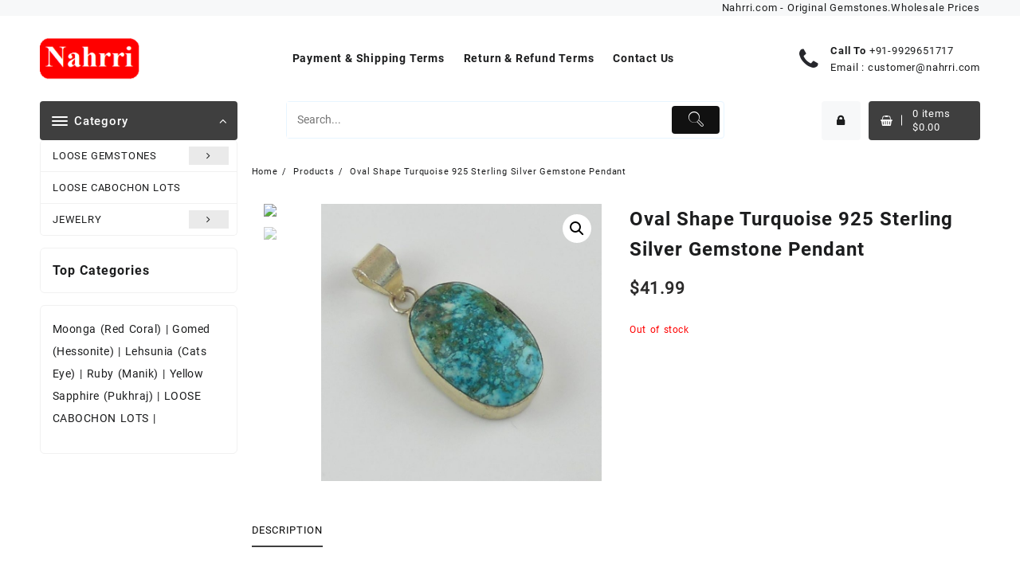

--- FILE ---
content_type: text/html; charset=UTF-8
request_url: https://nahrri.com/shop/jewelry/pendant/oval-shape-turquoise-925-sterling-silver-gemstone-pendant/
body_size: 24792
content:
<!DOCTYPE html>
<html lang="en-GB">
<head>
	<meta charset="UTF-8">
	<meta name="viewport" content="width=device-width, initial-scale=1">
	<meta name="theme-color" content="#fff" />
	<link rel="profile" href="http://gmpg.org/xfn/11">
		<title>Oval Shape Turquoise 925 Sterling Silver Gemstone Pendant &#8211; Nahrri</title>
			<style>								
					form#stickyelements-form input::-moz-placeholder{
						color: #4F4F4F;
					} 
					form#stickyelements-form input::-ms-input-placeholder{
						color: #4F4F4F					} 
					form#stickyelements-form input::-webkit-input-placeholder{
						color: #4F4F4F					}
					form#stickyelements-form input::placeholder{
						color: #4F4F4F					}
					form#stickyelements-form textarea::placeholder {
						color: #4F4F4F					}
					form#stickyelements-form textarea::-moz-placeholder {
						color: #4F4F4F					}					
			</style>	
			<meta name='robots' content='max-image-preview:large' />
<link rel='dns-prefetch' href='//fonts.googleapis.com' />
<link rel="alternate" type="application/rss+xml" title="Nahrri &raquo; Feed" href="https://nahrri.com/feed/" />
<link rel="alternate" type="application/rss+xml" title="Nahrri &raquo; Comments Feed" href="https://nahrri.com/comments/feed/" />
<script type="text/javascript">
window._wpemojiSettings = {"baseUrl":"https:\/\/s.w.org\/images\/core\/emoji\/14.0.0\/72x72\/","ext":".png","svgUrl":"https:\/\/s.w.org\/images\/core\/emoji\/14.0.0\/svg\/","svgExt":".svg","source":{"concatemoji":"https:\/\/nahrri.com\/wp-includes\/js\/wp-emoji-release.min.js?ver=6.2.2"}};
/*! This file is auto-generated */
!function(e,a,t){var n,r,o,i=a.createElement("canvas"),p=i.getContext&&i.getContext("2d");function s(e,t){p.clearRect(0,0,i.width,i.height),p.fillText(e,0,0);e=i.toDataURL();return p.clearRect(0,0,i.width,i.height),p.fillText(t,0,0),e===i.toDataURL()}function c(e){var t=a.createElement("script");t.src=e,t.defer=t.type="text/javascript",a.getElementsByTagName("head")[0].appendChild(t)}for(o=Array("flag","emoji"),t.supports={everything:!0,everythingExceptFlag:!0},r=0;r<o.length;r++)t.supports[o[r]]=function(e){if(p&&p.fillText)switch(p.textBaseline="top",p.font="600 32px Arial",e){case"flag":return s("\ud83c\udff3\ufe0f\u200d\u26a7\ufe0f","\ud83c\udff3\ufe0f\u200b\u26a7\ufe0f")?!1:!s("\ud83c\uddfa\ud83c\uddf3","\ud83c\uddfa\u200b\ud83c\uddf3")&&!s("\ud83c\udff4\udb40\udc67\udb40\udc62\udb40\udc65\udb40\udc6e\udb40\udc67\udb40\udc7f","\ud83c\udff4\u200b\udb40\udc67\u200b\udb40\udc62\u200b\udb40\udc65\u200b\udb40\udc6e\u200b\udb40\udc67\u200b\udb40\udc7f");case"emoji":return!s("\ud83e\udef1\ud83c\udffb\u200d\ud83e\udef2\ud83c\udfff","\ud83e\udef1\ud83c\udffb\u200b\ud83e\udef2\ud83c\udfff")}return!1}(o[r]),t.supports.everything=t.supports.everything&&t.supports[o[r]],"flag"!==o[r]&&(t.supports.everythingExceptFlag=t.supports.everythingExceptFlag&&t.supports[o[r]]);t.supports.everythingExceptFlag=t.supports.everythingExceptFlag&&!t.supports.flag,t.DOMReady=!1,t.readyCallback=function(){t.DOMReady=!0},t.supports.everything||(n=function(){t.readyCallback()},a.addEventListener?(a.addEventListener("DOMContentLoaded",n,!1),e.addEventListener("load",n,!1)):(e.attachEvent("onload",n),a.attachEvent("onreadystatechange",function(){"complete"===a.readyState&&t.readyCallback()})),(e=t.source||{}).concatemoji?c(e.concatemoji):e.wpemoji&&e.twemoji&&(c(e.twemoji),c(e.wpemoji)))}(window,document,window._wpemojiSettings);
</script>
<style type="text/css">
img.wp-smiley,
img.emoji {
	display: inline !important;
	border: none !important;
	box-shadow: none !important;
	height: 1em !important;
	width: 1em !important;
	margin: 0 0.07em !important;
	vertical-align: -0.1em !important;
	background: none !important;
	padding: 0 !important;
}
</style>
	<link rel='stylesheet' id='wp-block-library-css' href='https://nahrri.com/wp-includes/css/dist/block-library/style.min.css?ver=6.2.2' type='text/css' media='all' />
<style id='wp-block-library-theme-inline-css' type='text/css'>
.wp-block-audio figcaption{color:#555;font-size:13px;text-align:center}.is-dark-theme .wp-block-audio figcaption{color:hsla(0,0%,100%,.65)}.wp-block-audio{margin:0 0 1em}.wp-block-code{border:1px solid #ccc;border-radius:4px;font-family:Menlo,Consolas,monaco,monospace;padding:.8em 1em}.wp-block-embed figcaption{color:#555;font-size:13px;text-align:center}.is-dark-theme .wp-block-embed figcaption{color:hsla(0,0%,100%,.65)}.wp-block-embed{margin:0 0 1em}.blocks-gallery-caption{color:#555;font-size:13px;text-align:center}.is-dark-theme .blocks-gallery-caption{color:hsla(0,0%,100%,.65)}.wp-block-image figcaption{color:#555;font-size:13px;text-align:center}.is-dark-theme .wp-block-image figcaption{color:hsla(0,0%,100%,.65)}.wp-block-image{margin:0 0 1em}.wp-block-pullquote{border-bottom:4px solid;border-top:4px solid;color:currentColor;margin-bottom:1.75em}.wp-block-pullquote cite,.wp-block-pullquote footer,.wp-block-pullquote__citation{color:currentColor;font-size:.8125em;font-style:normal;text-transform:uppercase}.wp-block-quote{border-left:.25em solid;margin:0 0 1.75em;padding-left:1em}.wp-block-quote cite,.wp-block-quote footer{color:currentColor;font-size:.8125em;font-style:normal;position:relative}.wp-block-quote.has-text-align-right{border-left:none;border-right:.25em solid;padding-left:0;padding-right:1em}.wp-block-quote.has-text-align-center{border:none;padding-left:0}.wp-block-quote.is-large,.wp-block-quote.is-style-large,.wp-block-quote.is-style-plain{border:none}.wp-block-search .wp-block-search__label{font-weight:700}.wp-block-search__button{border:1px solid #ccc;padding:.375em .625em}:where(.wp-block-group.has-background){padding:1.25em 2.375em}.wp-block-separator.has-css-opacity{opacity:.4}.wp-block-separator{border:none;border-bottom:2px solid;margin-left:auto;margin-right:auto}.wp-block-separator.has-alpha-channel-opacity{opacity:1}.wp-block-separator:not(.is-style-wide):not(.is-style-dots){width:100px}.wp-block-separator.has-background:not(.is-style-dots){border-bottom:none;height:1px}.wp-block-separator.has-background:not(.is-style-wide):not(.is-style-dots){height:2px}.wp-block-table{margin:0 0 1em}.wp-block-table td,.wp-block-table th{word-break:normal}.wp-block-table figcaption{color:#555;font-size:13px;text-align:center}.is-dark-theme .wp-block-table figcaption{color:hsla(0,0%,100%,.65)}.wp-block-video figcaption{color:#555;font-size:13px;text-align:center}.is-dark-theme .wp-block-video figcaption{color:hsla(0,0%,100%,.65)}.wp-block-video{margin:0 0 1em}.wp-block-template-part.has-background{margin-bottom:0;margin-top:0;padding:1.25em 2.375em}
</style>
<link rel='stylesheet' id='th-advance-product-search-frontend-style-css' href='https://nahrri.com/wp-content/plugins/th-advance-product-search/build/style-th-advance-product-search.css?ver=1753037966' type='text/css' media='all' />
<link rel='stylesheet' id='wc-blocks-vendors-style-css' href='https://nahrri.com/wp-content/plugins/woocommerce/packages/woocommerce-blocks/build/wc-blocks-vendors-style.css?ver=10.2.3' type='text/css' media='all' />
<link rel='stylesheet' id='wc-blocks-style-css' href='https://nahrri.com/wp-content/plugins/woocommerce/packages/woocommerce-blocks/build/wc-blocks-style.css?ver=10.2.3' type='text/css' media='all' />
<link rel='stylesheet' id='thaps-th-icon-css-css' href='https://nahrri.com/wp-content/plugins/th-advance-product-search/th-icon/style.css?ver=6.2.2' type='text/css' media='all' />
<link rel='stylesheet' id='classic-theme-styles-css' href='https://nahrri.com/wp-includes/css/classic-themes.min.css?ver=6.2.2' type='text/css' media='all' />
<style id='global-styles-inline-css' type='text/css'>
body{--wp--preset--color--black: #000000;--wp--preset--color--cyan-bluish-gray: #abb8c3;--wp--preset--color--white: #ffffff;--wp--preset--color--pale-pink: #f78da7;--wp--preset--color--vivid-red: #cf2e2e;--wp--preset--color--luminous-vivid-orange: #ff6900;--wp--preset--color--luminous-vivid-amber: #fcb900;--wp--preset--color--light-green-cyan: #7bdcb5;--wp--preset--color--vivid-green-cyan: #00d084;--wp--preset--color--pale-cyan-blue: #8ed1fc;--wp--preset--color--vivid-cyan-blue: #0693e3;--wp--preset--color--vivid-purple: #9b51e0;--wp--preset--gradient--vivid-cyan-blue-to-vivid-purple: linear-gradient(135deg,rgba(6,147,227,1) 0%,rgb(155,81,224) 100%);--wp--preset--gradient--light-green-cyan-to-vivid-green-cyan: linear-gradient(135deg,rgb(122,220,180) 0%,rgb(0,208,130) 100%);--wp--preset--gradient--luminous-vivid-amber-to-luminous-vivid-orange: linear-gradient(135deg,rgba(252,185,0,1) 0%,rgba(255,105,0,1) 100%);--wp--preset--gradient--luminous-vivid-orange-to-vivid-red: linear-gradient(135deg,rgba(255,105,0,1) 0%,rgb(207,46,46) 100%);--wp--preset--gradient--very-light-gray-to-cyan-bluish-gray: linear-gradient(135deg,rgb(238,238,238) 0%,rgb(169,184,195) 100%);--wp--preset--gradient--cool-to-warm-spectrum: linear-gradient(135deg,rgb(74,234,220) 0%,rgb(151,120,209) 20%,rgb(207,42,186) 40%,rgb(238,44,130) 60%,rgb(251,105,98) 80%,rgb(254,248,76) 100%);--wp--preset--gradient--blush-light-purple: linear-gradient(135deg,rgb(255,206,236) 0%,rgb(152,150,240) 100%);--wp--preset--gradient--blush-bordeaux: linear-gradient(135deg,rgb(254,205,165) 0%,rgb(254,45,45) 50%,rgb(107,0,62) 100%);--wp--preset--gradient--luminous-dusk: linear-gradient(135deg,rgb(255,203,112) 0%,rgb(199,81,192) 50%,rgb(65,88,208) 100%);--wp--preset--gradient--pale-ocean: linear-gradient(135deg,rgb(255,245,203) 0%,rgb(182,227,212) 50%,rgb(51,167,181) 100%);--wp--preset--gradient--electric-grass: linear-gradient(135deg,rgb(202,248,128) 0%,rgb(113,206,126) 100%);--wp--preset--gradient--midnight: linear-gradient(135deg,rgb(2,3,129) 0%,rgb(40,116,252) 100%);--wp--preset--duotone--dark-grayscale: url('#wp-duotone-dark-grayscale');--wp--preset--duotone--grayscale: url('#wp-duotone-grayscale');--wp--preset--duotone--purple-yellow: url('#wp-duotone-purple-yellow');--wp--preset--duotone--blue-red: url('#wp-duotone-blue-red');--wp--preset--duotone--midnight: url('#wp-duotone-midnight');--wp--preset--duotone--magenta-yellow: url('#wp-duotone-magenta-yellow');--wp--preset--duotone--purple-green: url('#wp-duotone-purple-green');--wp--preset--duotone--blue-orange: url('#wp-duotone-blue-orange');--wp--preset--font-size--small: 13px;--wp--preset--font-size--medium: 20px;--wp--preset--font-size--large: 36px;--wp--preset--font-size--x-large: 42px;--wp--preset--spacing--20: 0.44rem;--wp--preset--spacing--30: 0.67rem;--wp--preset--spacing--40: 1rem;--wp--preset--spacing--50: 1.5rem;--wp--preset--spacing--60: 2.25rem;--wp--preset--spacing--70: 3.38rem;--wp--preset--spacing--80: 5.06rem;--wp--preset--shadow--natural: 6px 6px 9px rgba(0, 0, 0, 0.2);--wp--preset--shadow--deep: 12px 12px 50px rgba(0, 0, 0, 0.4);--wp--preset--shadow--sharp: 6px 6px 0px rgba(0, 0, 0, 0.2);--wp--preset--shadow--outlined: 6px 6px 0px -3px rgba(255, 255, 255, 1), 6px 6px rgba(0, 0, 0, 1);--wp--preset--shadow--crisp: 6px 6px 0px rgba(0, 0, 0, 1);}:where(.is-layout-flex){gap: 0.5em;}body .is-layout-flow > .alignleft{float: left;margin-inline-start: 0;margin-inline-end: 2em;}body .is-layout-flow > .alignright{float: right;margin-inline-start: 2em;margin-inline-end: 0;}body .is-layout-flow > .aligncenter{margin-left: auto !important;margin-right: auto !important;}body .is-layout-constrained > .alignleft{float: left;margin-inline-start: 0;margin-inline-end: 2em;}body .is-layout-constrained > .alignright{float: right;margin-inline-start: 2em;margin-inline-end: 0;}body .is-layout-constrained > .aligncenter{margin-left: auto !important;margin-right: auto !important;}body .is-layout-constrained > :where(:not(.alignleft):not(.alignright):not(.alignfull)){max-width: var(--wp--style--global--content-size);margin-left: auto !important;margin-right: auto !important;}body .is-layout-constrained > .alignwide{max-width: var(--wp--style--global--wide-size);}body .is-layout-flex{display: flex;}body .is-layout-flex{flex-wrap: wrap;align-items: center;}body .is-layout-flex > *{margin: 0;}:where(.wp-block-columns.is-layout-flex){gap: 2em;}.has-black-color{color: var(--wp--preset--color--black) !important;}.has-cyan-bluish-gray-color{color: var(--wp--preset--color--cyan-bluish-gray) !important;}.has-white-color{color: var(--wp--preset--color--white) !important;}.has-pale-pink-color{color: var(--wp--preset--color--pale-pink) !important;}.has-vivid-red-color{color: var(--wp--preset--color--vivid-red) !important;}.has-luminous-vivid-orange-color{color: var(--wp--preset--color--luminous-vivid-orange) !important;}.has-luminous-vivid-amber-color{color: var(--wp--preset--color--luminous-vivid-amber) !important;}.has-light-green-cyan-color{color: var(--wp--preset--color--light-green-cyan) !important;}.has-vivid-green-cyan-color{color: var(--wp--preset--color--vivid-green-cyan) !important;}.has-pale-cyan-blue-color{color: var(--wp--preset--color--pale-cyan-blue) !important;}.has-vivid-cyan-blue-color{color: var(--wp--preset--color--vivid-cyan-blue) !important;}.has-vivid-purple-color{color: var(--wp--preset--color--vivid-purple) !important;}.has-black-background-color{background-color: var(--wp--preset--color--black) !important;}.has-cyan-bluish-gray-background-color{background-color: var(--wp--preset--color--cyan-bluish-gray) !important;}.has-white-background-color{background-color: var(--wp--preset--color--white) !important;}.has-pale-pink-background-color{background-color: var(--wp--preset--color--pale-pink) !important;}.has-vivid-red-background-color{background-color: var(--wp--preset--color--vivid-red) !important;}.has-luminous-vivid-orange-background-color{background-color: var(--wp--preset--color--luminous-vivid-orange) !important;}.has-luminous-vivid-amber-background-color{background-color: var(--wp--preset--color--luminous-vivid-amber) !important;}.has-light-green-cyan-background-color{background-color: var(--wp--preset--color--light-green-cyan) !important;}.has-vivid-green-cyan-background-color{background-color: var(--wp--preset--color--vivid-green-cyan) !important;}.has-pale-cyan-blue-background-color{background-color: var(--wp--preset--color--pale-cyan-blue) !important;}.has-vivid-cyan-blue-background-color{background-color: var(--wp--preset--color--vivid-cyan-blue) !important;}.has-vivid-purple-background-color{background-color: var(--wp--preset--color--vivid-purple) !important;}.has-black-border-color{border-color: var(--wp--preset--color--black) !important;}.has-cyan-bluish-gray-border-color{border-color: var(--wp--preset--color--cyan-bluish-gray) !important;}.has-white-border-color{border-color: var(--wp--preset--color--white) !important;}.has-pale-pink-border-color{border-color: var(--wp--preset--color--pale-pink) !important;}.has-vivid-red-border-color{border-color: var(--wp--preset--color--vivid-red) !important;}.has-luminous-vivid-orange-border-color{border-color: var(--wp--preset--color--luminous-vivid-orange) !important;}.has-luminous-vivid-amber-border-color{border-color: var(--wp--preset--color--luminous-vivid-amber) !important;}.has-light-green-cyan-border-color{border-color: var(--wp--preset--color--light-green-cyan) !important;}.has-vivid-green-cyan-border-color{border-color: var(--wp--preset--color--vivid-green-cyan) !important;}.has-pale-cyan-blue-border-color{border-color: var(--wp--preset--color--pale-cyan-blue) !important;}.has-vivid-cyan-blue-border-color{border-color: var(--wp--preset--color--vivid-cyan-blue) !important;}.has-vivid-purple-border-color{border-color: var(--wp--preset--color--vivid-purple) !important;}.has-vivid-cyan-blue-to-vivid-purple-gradient-background{background: var(--wp--preset--gradient--vivid-cyan-blue-to-vivid-purple) !important;}.has-light-green-cyan-to-vivid-green-cyan-gradient-background{background: var(--wp--preset--gradient--light-green-cyan-to-vivid-green-cyan) !important;}.has-luminous-vivid-amber-to-luminous-vivid-orange-gradient-background{background: var(--wp--preset--gradient--luminous-vivid-amber-to-luminous-vivid-orange) !important;}.has-luminous-vivid-orange-to-vivid-red-gradient-background{background: var(--wp--preset--gradient--luminous-vivid-orange-to-vivid-red) !important;}.has-very-light-gray-to-cyan-bluish-gray-gradient-background{background: var(--wp--preset--gradient--very-light-gray-to-cyan-bluish-gray) !important;}.has-cool-to-warm-spectrum-gradient-background{background: var(--wp--preset--gradient--cool-to-warm-spectrum) !important;}.has-blush-light-purple-gradient-background{background: var(--wp--preset--gradient--blush-light-purple) !important;}.has-blush-bordeaux-gradient-background{background: var(--wp--preset--gradient--blush-bordeaux) !important;}.has-luminous-dusk-gradient-background{background: var(--wp--preset--gradient--luminous-dusk) !important;}.has-pale-ocean-gradient-background{background: var(--wp--preset--gradient--pale-ocean) !important;}.has-electric-grass-gradient-background{background: var(--wp--preset--gradient--electric-grass) !important;}.has-midnight-gradient-background{background: var(--wp--preset--gradient--midnight) !important;}.has-small-font-size{font-size: var(--wp--preset--font-size--small) !important;}.has-medium-font-size{font-size: var(--wp--preset--font-size--medium) !important;}.has-large-font-size{font-size: var(--wp--preset--font-size--large) !important;}.has-x-large-font-size{font-size: var(--wp--preset--font-size--x-large) !important;}
.wp-block-navigation a:where(:not(.wp-element-button)){color: inherit;}
:where(.wp-block-columns.is-layout-flex){gap: 2em;}
.wp-block-pullquote{font-size: 1.5em;line-height: 1.6;}
</style>
<link rel='stylesheet' id='woo-related-products-css' href='https://nahrri.com/wp-content/plugins/woo-related-products-refresh-on-reload/public/css/woo-related-products-public.css?ver=1.0.0' type='text/css' media='all' />
<link rel='stylesheet' id='photoswipe-css' href='https://nahrri.com/wp-content/plugins/woocommerce/assets/css/photoswipe/photoswipe.min.css?ver=7.8.0' type='text/css' media='all' />
<link rel='stylesheet' id='photoswipe-default-skin-css' href='https://nahrri.com/wp-content/plugins/woocommerce/assets/css/photoswipe/default-skin/default-skin.min.css?ver=7.8.0' type='text/css' media='all' />
<link rel='stylesheet' id='woocommerce-layout-css' href='https://nahrri.com/wp-content/plugins/woocommerce/assets/css/woocommerce-layout.css?ver=7.8.0' type='text/css' media='all' />
<link rel='stylesheet' id='woocommerce-smallscreen-css' href='https://nahrri.com/wp-content/plugins/woocommerce/assets/css/woocommerce-smallscreen.css?ver=7.8.0' type='text/css' media='only screen and (max-width: 768px)' />
<link rel='stylesheet' id='woocommerce-general-css' href='https://nahrri.com/wp-content/plugins/woocommerce/assets/css/woocommerce.css?ver=7.8.0' type='text/css' media='all' />
<style id='woocommerce-inline-inline-css' type='text/css'>
.woocommerce form .form-row .required { visibility: visible; }
</style>
<link rel='stylesheet' id='mc4wp-form-themes-css' href='https://nahrri.com/wp-content/plugins/mailchimp-for-wp/assets/css/form-themes.css?ver=4.10.5' type='text/css' media='all' />
<link rel='stylesheet' id='font-awesome-css' href='https://nahrri.com/wp-content/themes/open-shop//third-party/fonts/font-awesome/css/font-awesome.css?ver=1.0.0' type='text/css' media='all' />
<link rel='stylesheet' id='animate-css' href='https://nahrri.com/wp-content/themes/open-shop//css/animate.css?ver=1.0.0' type='text/css' media='all' />
<link rel='stylesheet' id='open-shop-menu-css' href='https://nahrri.com/wp-content/themes/open-shop//css/open-shop-menu.css?ver=1.0.0' type='text/css' media='all' />
<link rel='stylesheet' id='open-shop-main-style-css' href='https://nahrri.com/wp-content/themes/open-shop/css/style.css?ver=1.0.0' type='text/css' media='all' />
<link rel='stylesheet' id='open-shop-style-css' href='https://nahrri.com/wp-content/themes/open-shop/style.css?ver=1.0.0' type='text/css' media='all' />
<style id='open-shop-style-inline-css' type='text/css'>
@media (min-width: 769px){.thunk-logo img,.sticky-header .logo-content img{
    max-width: 125px;
  }}@media (max-width: 768px){.thunk-logo img,.sticky-header .logo-content img{
    max-width: 99px;
  }}@media (max-width: 550px){.thunk-logo img,.sticky-header .logo-content img{
    max-width: 99px;
  }}.top-header{border-bottom-color:#000000}@media (min-width: 769px){.top-header .top-header-bar{
    line-height: 20px;
  }}@media (max-width: 768px){.top-header .top-header-bar{
    line-height: 51px;
  }}@media (max-width: 550px){.top-header .top-header-bar{
    line-height: 51px;
  }}@media (min-width: 769px){.top-header{
    border-bottom-width: 0px;
  }}@media (max-width: 768px){.top-header{
    border-bottom-width: 0px;
  }}@media (max-width: 550px){.top-header{
    border-bottom-width: 0px;
  }}.top-footer{border-bottom-color:#efefef}@media (min-width: 769px){.top-footer .top-footer-bar{
    line-height: 30px;
  }}@media (max-width: 768px){.top-footer .top-footer-bar{
    line-height: 30px;
  }}@media (max-width: 550px){.top-footer .top-footer-bar{
    line-height: 30px;
  }}@media (min-width: 769px){.top-footer{
    border-bottom-width: 1px;
  }}@media (max-width: 768px){.top-footer{
    border-bottom-width: 1px;
  }}@media (max-width: 550px){.top-footer{
    border-bottom-width: 1px;
  }}.below-footer{border-top-color:#b7b7b7}@media (min-width: 769px){.below-footer .below-footer-bar{
    line-height: 40px;
  }}@media (max-width: 768px){.below-footer .below-footer-bar{
    line-height: 40px;
  }}@media (max-width: 550px){.below-footer .below-footer-bar{
    line-height: 40px;
  }}@media (min-width: 769px){.below-footer{
    border-top-width: 1px;
  }}@media (max-width: 768px){.below-footer{
    border-top-width: 1px;
  }}@media (max-width: 550px){.below-footer{
    border-top-width: 1px;
  }}a:hover, .open-shop-menu li a:hover, .open-shop-menu .current-menu-item a,.woocommerce .thunk-woo-product-list .price,.thunk-product-hover .th-button.add_to_cart_button, .woocommerce ul.products .thunk-product-hover .add_to_cart_button, .woocommerce .thunk-product-hover a.th-butto, .woocommerce ul.products li.product .product_type_variable, .woocommerce ul.products li.product a.button.product_type_grouped,.thunk-compare .compare-button a:hover, .thunk-product-hover .th-button.add_to_cart_button:hover, .woocommerce ul.products .thunk-product-hover .add_to_cart_button :hover, .woocommerce .thunk-product-hover a.th-button:hover,.thunk-product .yith-wcwl-wishlistexistsbrowse.show:before, .thunk-product .yith-wcwl-wishlistaddedbrowse.show:before,.woocommerce ul.products li.product.thunk-woo-product-list .price,.summary .yith-wcwl-add-to-wishlist.show .add_to_wishlist::before, .summary .yith-wcwl-add-to-wishlist .yith-wcwl-wishlistaddedbrowse.show a::before, .summary .yith-wcwl-add-to-wishlist .yith-wcwl-wishlistexistsbrowse.show a::before,.woocommerce .entry-summary a.compare.button.added:before,.header-icon a:hover,.thunk-related-links .nav-links a:hover,.woocommerce .thunk-list-view ul.products li.product.thunk-woo-product-list .price,.woocommerce .woocommerce-error .button, .woocommerce .woocommerce-info .button, .woocommerce .woocommerce-message .button,article.thunk-post-article .thunk-readmore.button,.thunk-wishlist a:hover, .thunk-compare a:hover,.woocommerce .thunk-product-hover a.th-button,.woocommerce ul.cart_list li .woocommerce-Price-amount, .woocommerce ul.product_list_widget li .woocommerce-Price-amount,.open-shop-load-more button, 
.summary .yith-wcwl-add-to-wishlist .yith-wcwl-wishlistaddedbrowse a::before,
 .summary .yith-wcwl-add-to-wishlist .yith-wcwl-wishlistexistsbrowse a::before,.thunk-hglt-icon,.thunk-product .yith-wcwl-wishlistexistsbrowse:before, .thunk-product .yith-wcwl-wishlistaddedbrowse:before,.woocommerce a.button.product_type_simple,.woosw-btn:hover:before,.woosw-added:before,.wooscp-btn:hover:before,.woocommerce #reviews #comments .star-rating span ,.woocommerce p.stars a,.woocommerce .woocommerce-product-rating .star-rating,.woocommerce .star-rating span::before{color:#3f3f3f}.toggle-cat-wrap,#search-button,.thunk-icon .cart-icon,.single_add_to_cart_button.button.alt, .woocommerce #respond input#submit.alt, .woocommerce a.button.alt, .woocommerce button.button.alt, .woocommerce input.button.alt, .woocommerce #respond input#submit, .woocommerce button.button, .woocommerce input.button,.thunk-woo-product-list .thunk-quickview a,.cat-list a:after,.tagcloud a:hover, .thunk-tags-wrapper a:hover,.btn-main-header,.woocommerce div.product form.cart .button{background:#3f3f3f}
  .open-cart p.buttons a:hover,
  .woocommerce #respond input#submit.alt:hover, .woocommerce a.button.alt:hover, .woocommerce button.button.alt:hover, .woocommerce input.button.alt:hover, .woocommerce #respond input#submit:hover, .woocommerce button.button:hover, .woocommerce input.button:hover,.thunk-slide .owl-nav button.owl-prev:hover, .thunk-slide .owl-nav button.owl-next:hover, .open-shop-slide-post .owl-nav button.owl-prev:hover, .open-shop-slide-post .owl-nav button.owl-next:hover,.thunk-list-grid-switcher a.selected, .thunk-list-grid-switcher a:hover,.woocommerce .woocommerce-error .button:hover, .woocommerce .woocommerce-info .button:hover, .woocommerce .woocommerce-message .button:hover,#searchform [type='submit']:hover,article.thunk-post-article .thunk-readmore.button:hover,.open-shop-load-more button:hover,.woocommerce nav.woocommerce-pagination ul li a:focus, .woocommerce nav.woocommerce-pagination ul li a:hover, .woocommerce nav.woocommerce-pagination ul li span.current{background-color:#3f3f3f;} 
  .thunk-product-hover .th-button.add_to_cart_button, .woocommerce ul.products .thunk-product-hover .add_to_cart_button, .woocommerce .thunk-product-hover a.th-butto, .woocommerce ul.products li.product .product_type_variable, .woocommerce ul.products li.product a.button.product_type_grouped,.open-cart p.buttons a:hover,.thunk-slide .owl-nav button.owl-prev:hover, .thunk-slide .owl-nav button.owl-next:hover, .open-shop-slide-post .owl-nav button.owl-prev:hover, .open-shop-slide-post .owl-nav button.owl-next:hover,body .woocommerce-tabs .tabs li a::before,.thunk-list-grid-switcher a.selected, .thunk-list-grid-switcher a:hover,.woocommerce .woocommerce-error .button, .woocommerce .woocommerce-info .button, .woocommerce .woocommerce-message .button,#searchform [type='submit']:hover,article.thunk-post-article .thunk-readmore.button,.woocommerce .thunk-product-hover a.th-button,.open-shop-load-more button,.woocommerce a.button.product_type_simple{border-color:#3f3f3f} .loader {
    border-right: 4px solid #3f3f3f;
    border-bottom: 4px solid #3f3f3f;
    border-left: 4px solid #3f3f3f;}body,.woocommerce-error, .woocommerce-info, .woocommerce-message {color: }.site-title span a,.sprt-tel b,.widget.woocommerce .widget-title, .open-widget-content .widget-title, .widget-title,.thunk-title .title,.thunk-hglt-box h6,h2.thunk-post-title a, h1.thunk-post-title ,#reply-title,h4.author-header,.page-head h1,.woocommerce div.product .product_title, section.related.products h2, section.upsells.products h2, .woocommerce #reviews #comments h2,.woocommerce table.shop_table thead th, .cart-subtotal, .order-total,.cross-sells h2, .cart_totals h2,.woocommerce-billing-fields h3,.page-head h1 a{color: }a,#open-above-menu.open-shop-menu > li > a{color:} a:hover,#open-above-menu.open-shop-menu > li > a:hover,#open-above-menu.open-shop-menu li a:hover{color:}.open_shop_overlayloader{background-color:#fcfcfc}.openshop-site section.thunk-ribbon-section .content-wrap:before {
    content:'';
    position: absolute;
    top: 0;
    left: 0;
    width: 100%;
    height: 100%;
    background:#3f3f3f;}@media screen and (max-width: 767px){.mhdrdefault .below-header-bar{
        display:flex;
        }
        .mhdrdefault .below-header-col2{
        width:100%;
        }}
</style>
<link rel='stylesheet' id='dashicons-css' href='https://nahrri.com/wp-includes/css/dashicons.min.css?ver=6.2.2' type='text/css' media='all' />
<link rel='stylesheet' id='open-quick-view-css' href='https://nahrri.com/wp-content/themes/open-shop/inc/woocommerce/quick-view/css/quick-view.css?ver=6.2.2' type='text/css' media='all' />
<link rel='stylesheet' id='th-icon-css' href='https://nahrri.com/wp-content/plugins/th-advance-product-search/th-icon/style.css?ver=1.3.1' type='text/css' media='all' />
<link rel='stylesheet' id='th-advance-product-search-front-css' href='https://nahrri.com/wp-content/plugins/th-advance-product-search/assets/css/thaps-front-style.css?ver=1.3.1' type='text/css' media='all' />
<style id='th-advance-product-search-front-inline-css' type='text/css'>
.thaps-search-box{max-width:550px;}.thaps-from-wrap,input[type='text'].thaps-search-autocomplete,.thaps-box-open .thaps-icon-arrow{background-color:;} .thaps-from-wrap{background-color:;} input[type='text'].thaps-search-autocomplete, input[type='text'].thaps-search-autocomplete::-webkit-input-placeholder{color:;} .thaps-from-wrap,.thaps-autocomplete-suggestions{border-color:;}

 .thaps-box-open .thaps-icon-arrow{border-left-color:;border-top-color:;} 

 #thaps-search-button{background:; color:;} 

 #thaps-search-button:hover{background:; color:;}

 .submit-active #thaps-search-button .th-icon path{color:;} .thaps-suggestion-heading .thaps-title, .thaps-suggestion-heading .thaps-title strong{color:;} .thaps-title,.thaps-suggestion-taxonomy-product-cat .thaps-title, .thaps-suggestion-more .thaps-title strong{color:;} .thaps-sku, .thaps-desc, .thaps-price,.thaps-price del{color:;} .thaps-suggestion-heading{border-color:;} .thaps-autocomplete-selected,.thaps-suggestion-more:hover{background:;} .thaps-autocomplete-suggestions,.thaps-suggestion-more{background:;} .thaps-title strong{color:;} 
</style>
<link rel='stylesheet' id='mystickyelements-google-fonts-css' href='https://fonts.googleapis.com/css?family=Poppins%3A400%2C500%2C600%2C700&#038;ver=6.2.2' type='text/css' media='all' />
<link rel='stylesheet' id='font-awesome-css-css' href='https://nahrri.com/wp-content/plugins/mystickyelements/css/font-awesome.min.css?ver=2.3.0' type='text/css' media='all' />
<link rel='stylesheet' id='mystickyelements-front-css-css' href='https://nahrri.com/wp-content/plugins/mystickyelements/css/mystickyelements-front.min.css?ver=2.3.0' type='text/css' media='all' />
<link rel='stylesheet' id='intl-tel-input-css' href='https://nahrri.com/wp-content/plugins/mystickyelements/intl-tel-input-src/build/css/intlTelInput.css?ver=2.3.0' type='text/css' media='all' />
<script type='text/javascript' src='https://nahrri.com/wp-includes/js/jquery/jquery.min.js?ver=3.6.4' id='jquery-core-js'></script>
<script type='text/javascript' src='https://nahrri.com/wp-includes/js/jquery/jquery-migrate.min.js?ver=3.4.0' id='jquery-migrate-js'></script>
<script type='text/javascript' id='th-advance-product-search-front-js-extra'>
/* <![CDATA[ */
var th_advance_product_search_options = {"ajaxUrl":"https:\/\/nahrri.com\/wp-admin\/admin-ajax.php","thaps_nonce":"adcb6477e7","thaps_length":"1","thaps_ga_event":"1","thaps_ga_site_search_module":""};
/* ]]> */
</script>
<script type='text/javascript' src='https://nahrri.com/wp-content/plugins/th-advance-product-search/assets/js/thaps-search.js?ver=1' id='th-advance-product-search-front-js'></script>
<link rel="https://api.w.org/" href="https://nahrri.com/wp-json/" /><link rel="alternate" type="application/json" href="https://nahrri.com/wp-json/wp/v2/product/3086" /><link rel="EditURI" type="application/rsd+xml" title="RSD" href="https://nahrri.com/xmlrpc.php?rsd" />
<link rel="wlwmanifest" type="application/wlwmanifest+xml" href="https://nahrri.com/wp-includes/wlwmanifest.xml" />
<meta name="generator" content="WordPress 6.2.2" />
<meta name="generator" content="WooCommerce 7.8.0" />
<link rel="canonical" href="https://nahrri.com/shop/jewelry/pendant/oval-shape-turquoise-925-sterling-silver-gemstone-pendant/" />
<link rel='shortlink' href='https://nahrri.com/?p=3086' />
<link rel="alternate" type="application/json+oembed" href="https://nahrri.com/wp-json/oembed/1.0/embed?url=https%3A%2F%2Fnahrri.com%2Fshop%2Fjewelry%2Fpendant%2Foval-shape-turquoise-925-sterling-silver-gemstone-pendant%2F" />
<link rel="alternate" type="text/xml+oembed" href="https://nahrri.com/wp-json/oembed/1.0/embed?url=https%3A%2F%2Fnahrri.com%2Fshop%2Fjewelry%2Fpendant%2Foval-shape-turquoise-925-sterling-silver-gemstone-pendant%2F&#038;format=xml" />
		<script>
			var jabvfcr = {
				selector: "[id=&#039;block-265&#039;] &gt; *",
				manipulation: "html",
				html: 'Nahrri.com 2016 - 2024'
			};
		</script>
		<style>.mc4wp-checkbox-wp-registration-form{clear:both;width:auto;display:block;position:static}.mc4wp-checkbox-wp-registration-form input{float:none;vertical-align:middle;-webkit-appearance:checkbox;width:auto;max-width:21px;margin:0 6px 0 0;padding:0;position:static;display:inline-block!important}.mc4wp-checkbox-wp-registration-form label{float:none;cursor:pointer;width:auto;margin:0 0 16px;display:block;position:static}</style>	<noscript><style>.woocommerce-product-gallery{ opacity: 1 !important; }</style></noscript>
	<style type="text/css" id="custom-background-css">
body.custom-background { background-color: #ffffff; }
</style>
	<link rel="icon" href="https://nahrri.com/wp-content/uploads/2021/11/cropped-Nahrri.com-Original-Gemstones.-Wholesale-Prices-Icon-48x48.png" sizes="32x32" />
<link rel="icon" href="https://nahrri.com/wp-content/uploads/2021/11/cropped-Nahrri.com-Original-Gemstones.-Wholesale-Prices-Icon-300x300.png" sizes="192x192" />
<link rel="apple-touch-icon" href="https://nahrri.com/wp-content/uploads/2021/11/cropped-Nahrri.com-Original-Gemstones.-Wholesale-Prices-Icon-300x300.png" />
<meta name="msapplication-TileImage" content="https://nahrri.com/wp-content/uploads/2021/11/cropped-Nahrri.com-Original-Gemstones.-Wholesale-Prices-Icon-300x300.png" />
		<style type="text/css" id="wp-custom-css">
			.slide-content-wrap {
    box-shadow: 0 0 15px #eee;
}

@media only screen and (max-width: 768px){
.woocommerce #content table.cart .product-thumbnail, .woocommerce table.cart .product-thumbnail, .woocommerce-page #content table.cart .product-thumbnail, .woocommerce-page table.cart .product-thumbnail {
    display:block !important; 
	margin: 5 auto;
}		</style>
		</head>
<body class="product-template-default single single-product postid-3086 custom-background wp-custom-logo wp-embed-responsive theme-open-shop woocommerce woocommerce-page woocommerce-no-js th-advance-product-search open-shop-dark">
<svg xmlns="http://www.w3.org/2000/svg" viewBox="0 0 0 0" width="0" height="0" focusable="false" role="none" style="visibility: hidden; position: absolute; left: -9999px; overflow: hidden;" ><defs><filter id="wp-duotone-dark-grayscale"><feColorMatrix color-interpolation-filters="sRGB" type="matrix" values=" .299 .587 .114 0 0 .299 .587 .114 0 0 .299 .587 .114 0 0 .299 .587 .114 0 0 " /><feComponentTransfer color-interpolation-filters="sRGB" ><feFuncR type="table" tableValues="0 0.49803921568627" /><feFuncG type="table" tableValues="0 0.49803921568627" /><feFuncB type="table" tableValues="0 0.49803921568627" /><feFuncA type="table" tableValues="1 1" /></feComponentTransfer><feComposite in2="SourceGraphic" operator="in" /></filter></defs></svg><svg xmlns="http://www.w3.org/2000/svg" viewBox="0 0 0 0" width="0" height="0" focusable="false" role="none" style="visibility: hidden; position: absolute; left: -9999px; overflow: hidden;" ><defs><filter id="wp-duotone-grayscale"><feColorMatrix color-interpolation-filters="sRGB" type="matrix" values=" .299 .587 .114 0 0 .299 .587 .114 0 0 .299 .587 .114 0 0 .299 .587 .114 0 0 " /><feComponentTransfer color-interpolation-filters="sRGB" ><feFuncR type="table" tableValues="0 1" /><feFuncG type="table" tableValues="0 1" /><feFuncB type="table" tableValues="0 1" /><feFuncA type="table" tableValues="1 1" /></feComponentTransfer><feComposite in2="SourceGraphic" operator="in" /></filter></defs></svg><svg xmlns="http://www.w3.org/2000/svg" viewBox="0 0 0 0" width="0" height="0" focusable="false" role="none" style="visibility: hidden; position: absolute; left: -9999px; overflow: hidden;" ><defs><filter id="wp-duotone-purple-yellow"><feColorMatrix color-interpolation-filters="sRGB" type="matrix" values=" .299 .587 .114 0 0 .299 .587 .114 0 0 .299 .587 .114 0 0 .299 .587 .114 0 0 " /><feComponentTransfer color-interpolation-filters="sRGB" ><feFuncR type="table" tableValues="0.54901960784314 0.98823529411765" /><feFuncG type="table" tableValues="0 1" /><feFuncB type="table" tableValues="0.71764705882353 0.25490196078431" /><feFuncA type="table" tableValues="1 1" /></feComponentTransfer><feComposite in2="SourceGraphic" operator="in" /></filter></defs></svg><svg xmlns="http://www.w3.org/2000/svg" viewBox="0 0 0 0" width="0" height="0" focusable="false" role="none" style="visibility: hidden; position: absolute; left: -9999px; overflow: hidden;" ><defs><filter id="wp-duotone-blue-red"><feColorMatrix color-interpolation-filters="sRGB" type="matrix" values=" .299 .587 .114 0 0 .299 .587 .114 0 0 .299 .587 .114 0 0 .299 .587 .114 0 0 " /><feComponentTransfer color-interpolation-filters="sRGB" ><feFuncR type="table" tableValues="0 1" /><feFuncG type="table" tableValues="0 0.27843137254902" /><feFuncB type="table" tableValues="0.5921568627451 0.27843137254902" /><feFuncA type="table" tableValues="1 1" /></feComponentTransfer><feComposite in2="SourceGraphic" operator="in" /></filter></defs></svg><svg xmlns="http://www.w3.org/2000/svg" viewBox="0 0 0 0" width="0" height="0" focusable="false" role="none" style="visibility: hidden; position: absolute; left: -9999px; overflow: hidden;" ><defs><filter id="wp-duotone-midnight"><feColorMatrix color-interpolation-filters="sRGB" type="matrix" values=" .299 .587 .114 0 0 .299 .587 .114 0 0 .299 .587 .114 0 0 .299 .587 .114 0 0 " /><feComponentTransfer color-interpolation-filters="sRGB" ><feFuncR type="table" tableValues="0 0" /><feFuncG type="table" tableValues="0 0.64705882352941" /><feFuncB type="table" tableValues="0 1" /><feFuncA type="table" tableValues="1 1" /></feComponentTransfer><feComposite in2="SourceGraphic" operator="in" /></filter></defs></svg><svg xmlns="http://www.w3.org/2000/svg" viewBox="0 0 0 0" width="0" height="0" focusable="false" role="none" style="visibility: hidden; position: absolute; left: -9999px; overflow: hidden;" ><defs><filter id="wp-duotone-magenta-yellow"><feColorMatrix color-interpolation-filters="sRGB" type="matrix" values=" .299 .587 .114 0 0 .299 .587 .114 0 0 .299 .587 .114 0 0 .299 .587 .114 0 0 " /><feComponentTransfer color-interpolation-filters="sRGB" ><feFuncR type="table" tableValues="0.78039215686275 1" /><feFuncG type="table" tableValues="0 0.94901960784314" /><feFuncB type="table" tableValues="0.35294117647059 0.47058823529412" /><feFuncA type="table" tableValues="1 1" /></feComponentTransfer><feComposite in2="SourceGraphic" operator="in" /></filter></defs></svg><svg xmlns="http://www.w3.org/2000/svg" viewBox="0 0 0 0" width="0" height="0" focusable="false" role="none" style="visibility: hidden; position: absolute; left: -9999px; overflow: hidden;" ><defs><filter id="wp-duotone-purple-green"><feColorMatrix color-interpolation-filters="sRGB" type="matrix" values=" .299 .587 .114 0 0 .299 .587 .114 0 0 .299 .587 .114 0 0 .299 .587 .114 0 0 " /><feComponentTransfer color-interpolation-filters="sRGB" ><feFuncR type="table" tableValues="0.65098039215686 0.40392156862745" /><feFuncG type="table" tableValues="0 1" /><feFuncB type="table" tableValues="0.44705882352941 0.4" /><feFuncA type="table" tableValues="1 1" /></feComponentTransfer><feComposite in2="SourceGraphic" operator="in" /></filter></defs></svg><svg xmlns="http://www.w3.org/2000/svg" viewBox="0 0 0 0" width="0" height="0" focusable="false" role="none" style="visibility: hidden; position: absolute; left: -9999px; overflow: hidden;" ><defs><filter id="wp-duotone-blue-orange"><feColorMatrix color-interpolation-filters="sRGB" type="matrix" values=" .299 .587 .114 0 0 .299 .587 .114 0 0 .299 .587 .114 0 0 .299 .587 .114 0 0 " /><feComponentTransfer color-interpolation-filters="sRGB" ><feFuncR type="table" tableValues="0.098039215686275 1" /><feFuncG type="table" tableValues="0 0.66274509803922" /><feFuncB type="table" tableValues="0.84705882352941 0.41960784313725" /><feFuncA type="table" tableValues="1 1" /></feComponentTransfer><feComposite in2="SourceGraphic" operator="in" /></filter></defs></svg>	
<div id="page" class="openshop-site  ">
	<header>
		<a class="skip-link screen-reader-text" href="#content">Skip to content</a>
		 
        <!-- sticky header -->
		 
<div class="top-header">
      <div class="container">
      	            <div class="top-header-bar thnk-col-2">
          <div class="top-header-col1"> 
          	          </div>
          <div class="top-header-col2">
          	<div class='content-html'>
  Nahrri.com - Original Gemstones.Wholesale Prices</div>
          </div>
        </div> 
              <!-- end top-header-bar -->
   </div>
</div>
 
		<!-- end top-header -->
        <div class="main-header mhdrdefault callto center">
			<div class="container">
				<div class="main-header-bar thnk-col-3">
					<div class="main-header-col1">
          <span class="logo-content">
                	<div class="thunk-logo">
        <a href="https://nahrri.com/" class="custom-logo-link" rel="home"><img width="150" height="64" src="https://nahrri.com/wp-content/uploads/2021/11/Nahrri.com-Logo-1.png" class="custom-logo" alt="Nahrri.com-Original Gemstones. Wholesale Prices" decoding="async" srcset="https://nahrri.com/wp-content/uploads/2021/11/Nahrri.com-Logo-1.png 1x,  2x" sizes="(max-width: 150px) 100vw, 150px" /></a>        </div>
    
          </span>
     
        </div>
					<div class="main-header-col2">
      
        <nav>
        <!-- Menu Toggle btn-->
        <div class="menu-toggle">
            <button type="button" class="menu-btn" id="menu-btn">
                <div class="btn">
                   <span class="icon-bar"></span>
                   <span class="icon-bar"></span>
                   <span class="icon-bar"></span>
               </div>
            </button>
        </div>
        <div class="sider main  open-shop-menu-hide overcenter">
        <div class="sider-inner">
          <ul id="open-shop-menu" class="open-shop-menu" data-menu-style=horizontal><li id="menu-item-518856839" class="menu-item menu-item-type-post_type menu-item-object-page menu-item-518856839"><a href="https://nahrri.com/payment-shipping-terms/"><span class="open-shop-menu-link">Payment &#038; Shipping Terms</span></a></li>
<li id="menu-item-518856840" class="menu-item menu-item-type-post_type menu-item-object-page menu-item-518856840"><a href="https://nahrri.com/return-refund-terms/"><span class="open-shop-menu-link">Return &#038; Refund Terms</span></a></li>
<li id="menu-item-2566" class="menu-item menu-item-type-post_type menu-item-object-page menu-item-2566"><a href="https://nahrri.com/contact-us/"><span class="open-shop-menu-link">Contact Us</span></a></li>
</ul>        </div>
        </div>
        </nav>
 
      </div> 
					<div class="main-header-col3">
                       <div class="header-support-wrap">
              <div class="header-support-icon">
                <i class="fa fa-phone" aria-hidden="true"></i>
              </div>
              <div class="header-support-content">
                <span class="sprt-tel"><b>Call To</b> <a href="tel:+91-9929651717">+91-9929651717</a></span>
                <span class="sprt-eml">Email : <a href="mailto:customer@nahrri.com">customer@nahrri.com</a></span>
              </div>
          </div>
                    </div>
				</div> <!-- end main-header-bar -->
			</div>
		</div> 
 
		<!-- end main-header -->
		 
<div class="below-header  mhdrdefault  center">
			<div class="container">
				<div class="below-header-bar thnk-col-3">
					<div class="below-header-col1">
						<div class="menu-category-list">
						  <div class="toggle-cat-wrap">
						  	  <div class="cat-toggle">
                    <span class="cat-icon"> 
                      <span class="cat-top"></span>
                       <span class="cat-top"></span>
                       <span class="cat-bot"></span>
                     </span>
						  	  	<span class="toggle-title">Category</span>
						  	  	<span class="toggle-icon"></span>
						  	  </div>
						  </div>
						  <ul class="product-cat-list thunk-product-cat-list" data-menu-style="vertical">	<li class="cat-item cat-item-14"><a href="https://nahrri.com/product-category/original-gemstones-unheated-untreated/">LOOSE GEMSTONES</a>
<ul class='children'>
	<li class="cat-item cat-item-497"><a href="https://nahrri.com/product-category/original-gemstones-unheated-untreated/pukhraj-yellow-sapphire/">Pukhraj (Yellow Sapphire)</a>
</li>
	<li class="cat-item cat-item-387"><a href="https://nahrri.com/product-category/original-gemstones-unheated-untreated/moonga-red-coral/">Moonga (Red Coral)</a>
</li>
	<li class="cat-item cat-item-579"><a href="https://nahrri.com/product-category/original-gemstones-unheated-untreated/gomed-hessonite/">Gomed (Hessonite)</a>
</li>
	<li class="cat-item cat-item-503"><a href="https://nahrri.com/product-category/original-gemstones-unheated-untreated/lehsunia-cats-eye/">Lehsunia (Cats Eye)</a>
</li>
	<li class="cat-item cat-item-501"><a href="https://nahrri.com/product-category/original-gemstones-unheated-untreated/moti-pearl/">Moti (Pearl)</a>
</li>
	<li class="cat-item cat-item-135"><a href="https://nahrri.com/product-category/original-gemstones-unheated-untreated/chandrakant-mani-moonstone/">Chandrakant Mani (Moonstone)</a>
</li>
	<li class="cat-item cat-item-399"><a href="https://nahrri.com/product-category/original-gemstones-unheated-untreated/kathela-amethyst/">Kathela (Amethyst)</a>
</li>
	<li class="cat-item cat-item-345"><a href="https://nahrri.com/product-category/original-gemstones-unheated-untreated/lajward-lapis-lazuli/">Lajward (Lapis lazuli)</a>
</li>
	<li class="cat-item cat-item-396"><a href="https://nahrri.com/product-category/original-gemstones-unheated-untreated/sunela-citrine/">Sunela (Citrine)</a>
</li>
	<li class="cat-item cat-item-633"><a href="https://nahrri.com/product-category/original-gemstones-unheated-untreated/gulabi-sphatik-rose-quartz/">Gulabi Sphatik (Rose Quartz)</a>
</li>
	<li class="cat-item cat-item-103"><a href="https://nahrri.com/product-category/original-gemstones-unheated-untreated/chitti-tiger-eye/">Chitti (Tiger Eye)</a>
</li>
	<li class="cat-item cat-item-498"><a href="https://nahrri.com/product-category/original-gemstones-unheated-untreated/blue-sapphire-neelam/">Blue Sapphire (Neelam)</a>
</li>
	<li class="cat-item cat-item-505"><a href="https://nahrri.com/product-category/original-gemstones-unheated-untreated/emerald-panna/">Emerald (Panna)</a>
</li>
	<li class="cat-item cat-item-499"><a href="https://nahrri.com/product-category/original-gemstones-unheated-untreated/original-manik-stones-ruby-gemstones-wholesale-prices/">Ruby (Manik)</a>
</li>
	<li class="cat-item cat-item-486"><a href="https://nahrri.com/product-category/original-gemstones-unheated-untreated/coral-fossil/">Coral Fossil</a>
</li>
	<li class="cat-item cat-item-390"><a href="https://nahrri.com/product-category/original-gemstones-unheated-untreated/chalcedony/">Chalcedony</a>
</li>
	<li class="cat-item cat-item-391"><a href="https://nahrri.com/product-category/original-gemstones-unheated-untreated/earring-pair/">Earring Pair</a>
</li>
	<li class="cat-item cat-item-392"><a href="https://nahrri.com/product-category/original-gemstones-unheated-untreated/moss-agate/">Moss Agate</a>
</li>
	<li class="cat-item cat-item-350"><a href="https://nahrri.com/product-category/original-gemstones-unheated-untreated/ruby-fuchsite/">Ruby Fuchsite</a>
</li>
	<li class="cat-item cat-item-7"><a href="https://nahrri.com/product-category/original-gemstones-unheated-untreated/labradorite-cabochon/">Labradorite</a>
</li>
	<li class="cat-item cat-item-12"><a href="https://nahrri.com/product-category/original-gemstones-unheated-untreated/dendrite-opal/">Dendrite Opal</a>
</li>
	<li class="cat-item cat-item-154"><a href="https://nahrri.com/product-category/original-gemstones-unheated-untreated/carnelian/">Carnelian</a>
</li>
	<li class="cat-item cat-item-208"><a href="https://nahrri.com/product-category/original-gemstones-unheated-untreated/onyx/">Onyx</a>
</li>
	<li class="cat-item cat-item-120"><a href="https://nahrri.com/product-category/original-gemstones-unheated-untreated/jasper/">Jasper</a>
</li>
	<li class="cat-item cat-item-51"><a href="https://nahrri.com/product-category/original-gemstones-unheated-untreated/other-loose-gemstone/">Other Loose Gemstone</a>
</li>
</ul>
</li>
	<li class="cat-item cat-item-18"><a href="https://nahrri.com/product-category/loose-cabochon-lots/">LOOSE CABOCHON LOTS</a>
</li>
	<li class="cat-item cat-item-23"><a href="https://nahrri.com/product-category/jewelry/">JEWELRY</a>
<ul class='children'>
	<li class="cat-item cat-item-161"><a href="https://nahrri.com/product-category/jewelry/ring/">Ring</a>
</li>
	<li class="cat-item cat-item-147"><a href="https://nahrri.com/product-category/jewelry/earring/">Earring</a>
</li>
	<li class="cat-item cat-item-113"><a href="https://nahrri.com/product-category/jewelry/pendant/">Pendant</a>
</li>
	<li class="cat-item cat-item-148"><a href="https://nahrri.com/product-category/jewelry/nose-ring/">Nose Ring</a>
</li>
</ul>
</li>
</ul>					   </div><!-- menu-category-list -->
				   </div>
           <div class="below-header-col2">
             
<div id='thaps-search-box' class="thaps-search-box  submit-active  default_style">

<form class="thaps-search-form" action='https://nahrri.com/' id='thaps-search-form'  method='get'>

<div class="thaps-from-wrap">

   <input id='thaps-search-autocomplete-1' name='s' placeholder='Search...' class="thaps-search-autocomplete thaps-form-control" value='' type='text' title='Search' />

    

   <div class="thaps-preloader"></div>

  
  
    <button id='thaps-search-button' value="Submit" type='submit'>  

   <span class="th-icon th-icon-vector-search icon-style" style="color:"></span>
</button>         <input type="hidden" name="post_type" value="product" />

        <span class="label label-default" id="selected_option"></span>

      </div>

 </form>

 </div>  

<!-- Bar style   -->      

         </div>
           <div class="below-header-col3">
            <div class="thunk-icon">
             <div class="header-icon">
     <span><a href="https://nahrri.com/my-account/"><i class="fa fa-lock" aria-hidden="true"></i></a></span></div>
  
                                      <div class="cart-icon" > 
                           <a class="cart-contents" href="https://nahrri.com/cart/" title="View your shopping cart"><i class="fa fa-shopping-basket"></i> <span class="cart-content"><span class="count-item">0 <span class="item">items</span></span><span class="woocommerce-Price-amount amount"><bdi><span class="woocommerce-Price-currencySymbol">&#36;</span>0.00</bdi></span></span></a>
  <div id="open-cart" class="open-cart">
<div class="open-quickcart-dropdown">


	<p class="woocommerce-mini-cart__empty-message">No products in the basket.</p>


</div>
</div>
                           </div>
                        
                  </div>      
            </div>
				</div> <!-- end main-header-bar -->
			</div>
		</div> <!-- end below-header -->
 
		<!-- end below-header -->
	</header> <!-- end header -->
	
	
	<!-- Google tag (gtag.js) -->
<script async src="https://www.googletagmanager.com/gtag/js?id=AW-876843004">
</script>
<script>
  window.dataLayer = window.dataLayer || [];
  function gtag(){dataLayer.push(arguments);}
  gtag('js', new Date());

  gtag('config', 'AW-876843004');
</script><div id="content" class="page-content">
        	<div class="content-wrap" >
        		<div class="container">
        			<div class="main-area">
        				<div id="primary" class="primary-content-area">
        					<div class="primary-content-wrap">
                                <div class="page-head">
                   			                      <nav aria-label="Breadcrumbs" class="breadcrumb-trail breadcrumbs"><h2 class="trail-browse"></h2><ul class="thunk-breadcrumb trail-items"><li  class="trail-item trail-begin"><a href="https://nahrri.com" rel="home"><span>Home</span></a></li><li  class="trail-item"><a href="https://nahrri.com/shop/"><span>Products</span></a></li><li  class="trail-item trail-end"><span>Oval Shape Turquoise 925 Sterling Silver Gemstone Pendant</span></li></ul></nav>                    </div>
                            <div class="woocommerce-notices-wrapper"></div><div id="product-3086" class="thunk-woo-product-list open-woo-hover-none open-single-product-tab-horizontal open-shadow- open-shadow-hover- product type-product post-3086 status-publish first outofstock product_cat-jewelry product_cat-pendant product_tag-925-sterling-silver-pendant product_tag-gemstone-pendant product_tag-turquoise-pendant has-post-thumbnail shipping-taxable purchasable product-type-simple">

	<div class="thunk-single-product-summary-wrap"><div class="woocommerce-product-gallery woocommerce-product-gallery--with-images woocommerce-product-gallery--columns-4 images" data-columns="4" style="opacity: 0; transition: opacity .25s ease-in-out;">
	<div class="woocommerce-product-gallery__wrapper">
		<div data-thumb="https://nahrri.com/wp-content/uploads/2016/11/Pendant132-1-120x120.jpg" data-thumb-alt="" class="woocommerce-product-gallery__image"><a href="https://nahrri.com/wp-content/uploads/2016/11/Pendant132-1.jpg"><img width="600" height="592" src="https://nahrri.com/wp-content/uploads/2016/11/Pendant132-1.jpg" class="wp-post-image" alt="" decoding="async" loading="lazy" title="pendant132" data-caption="" data-src="https://nahrri.com/wp-content/uploads/2016/11/Pendant132-1.jpg" data-large_image="https://nahrri.com/wp-content/uploads/2016/11/Pendant132-1.jpg" data-large_image_width="800" data-large_image_height="789" srcset="https://nahrri.com/wp-content/uploads/2016/11/Pendant132-1.jpg 800w, https://nahrri.com/wp-content/uploads/2016/11/Pendant132-1-300x296.jpg 300w, https://nahrri.com/wp-content/uploads/2016/11/Pendant132-1-768x757.jpg 768w" sizes="(max-width: 600px) 100vw, 600px" /></a></div><div data-thumb="https://nahrri.com/wp-content/uploads/2016/11/Pendant131-1-120x120.jpg" data-thumb-alt="" class="woocommerce-product-gallery__image"><a href="https://nahrri.com/wp-content/uploads/2016/11/Pendant131-1.jpg"><img width="600" height="592" src="https://nahrri.com/wp-content/uploads/2016/11/Pendant131-1.jpg" class="" alt="" decoding="async" loading="lazy" title="pendant131" data-caption="" data-src="https://nahrri.com/wp-content/uploads/2016/11/Pendant131-1.jpg" data-large_image="https://nahrri.com/wp-content/uploads/2016/11/Pendant131-1.jpg" data-large_image_width="800" data-large_image_height="789" srcset="https://nahrri.com/wp-content/uploads/2016/11/Pendant131-1.jpg 800w, https://nahrri.com/wp-content/uploads/2016/11/Pendant131-1-300x296.jpg 300w, https://nahrri.com/wp-content/uploads/2016/11/Pendant131-1-768x757.jpg 768w" sizes="(max-width: 600px) 100vw, 600px" /></a></div>	</div>
</div>

	<div class="summary entry-summary">
		<h1 class="product_title entry-title">Oval Shape Turquoise 925 Sterling Silver Gemstone Pendant</h1><p class="price"><span class="woocommerce-Price-amount amount"><bdi><span class="woocommerce-Price-currencySymbol">&#36;</span>41.99</bdi></span></p>
<p class="stock out-of-stock">Out of stock</p>
	</div>

	</div>
	<div class="woocommerce-tabs wc-tabs-wrapper">
		<ul class="tabs wc-tabs" role="tablist">
							<li class="description_tab" id="tab-title-description" role="tab" aria-controls="tab-description">
					<a href="#tab-description">
						Description					</a>
				</li>
					</ul>
					<div class="woocommerce-Tabs-panel woocommerce-Tabs-panel--description panel entry-content wc-tab" id="tab-description" role="tabpanel" aria-labelledby="tab-title-description">
				

<p>Gemstone : Turquoise</p>
<p>Shape : Oval</p>
<p>Size : 29 mm X 19 mm</p>
<p>Weight : 57.85 Carats</p>
<p>Cut : Cabochon</p>
<p>The length of the Pendant from top to bottom is 1.75 inches (approx.)</p>
			</div>
		
			</div>

<div class="product_meta">

	
	
		<span class="sku_wrapper">SKU: <span class="sku">BX12-11151621</span></span>

	
	<span class="posted_in">Categories: <a href="https://nahrri.com/product-category/jewelry/" rel="tag">JEWELRY</a>, <a href="https://nahrri.com/product-category/jewelry/pendant/" rel="tag">Pendant</a></span>
	<span class="tagged_as">Tags: <a href="https://nahrri.com/product-tag/925-sterling-silver-pendant/" rel="tag">925 Sterling Silver Pendant</a>, <a href="https://nahrri.com/product-tag/gemstone-pendant/" rel="tag">Gemstone Pendant</a>, <a href="https://nahrri.com/product-tag/turquoise-pendant/" rel="tag">Turquoise Pendant</a></span>
	
</div>
</div>

	<div class="woo-related-products-container ">
	<h2 class="woorelated-title ">
									Related Products	</h2>
	<ul class="products columns-4">
</ul>
</div>	
                           </div> <!-- end primary-content-wrap-->
        				</div> <!-- end primary primary-content-area-->
        				<div id="sidebar-primary" class="sidebar-content-area ">
  <div class="sidebar-main">
    <div id="block-272" class="widget widget_block"><div class="open-shop-widget-content">
<h6 class="wp-block-heading">Top Categories</h6>
</div></div><div id="block-269" class="widget widget_block widget_text"><div class="open-shop-widget-content">
<p><a href="https://nahrri.com/product-category/original-gemstones-unheated-untreated/moonga-red-coral/">Moonga (Red Coral)</a> | <a href="https://nahrri.com/product-category/original-gemstones-unheated-untreated/gomed-hessonite/">Gomed (Hessonite)</a> | <a href="https://nahrri.com/product-category/original-gemstones-unheated-untreated/lehsunia-cats-eye/">Lehsunia (Cats Eye)</a> | <a href="https://nahrri.com/product-category/original-gemstones-unheated-untreated/original-manik-stones-ruby-gemstones-wholesale-prices/">Ruby (Manik)</a> | <a href="https://nahrri.com/product-category/original-gemstones-unheated-untreated/yellow-sapphire-pukhraj/">Yellow Sapphire (Pukhraj)</a> | <a href="https://nahrri.com/product-category/loose-cabochon-lots/">LOOSE CABOCHON LOTS</a> | </p>
</div></div>  </div>  <!-- sidebar-main End -->
</div> <!-- sidebar-primary End -->                <!-- end sidebar-primary  sidebar-content-area-->
        			</div> <!-- end main-area -->
        		</div>
        	</div> <!-- end content-wrap -->
        </div> <!-- end content page-content -->
<footer>
           
	
<div class="top-footer">
      <div class="container">
          		             		<div class="top-footer-bar thnk-col-3">
		             		<div class="top-footer-col1">
		             		<div class="content-widget">
    <div id="block-231" class="widget widget_block widget_media_image">
<div class="wp-block-image"><figure class="aligncenter size-full"><img decoding="async" loading="lazy" width="274" height="105" src="https://nahrri.com/wp-content/uploads/2021/11/Nahrri.com-Original-Gemstones.-Wholesale-Prices-2-1.png" alt="" class="wp-image-518856649" srcset="https://nahrri.com/wp-content/uploads/2021/11/Nahrri.com-Original-Gemstones.-Wholesale-Prices-2-1.png 274w, https://nahrri.com/wp-content/uploads/2021/11/Nahrri.com-Original-Gemstones.-Wholesale-Prices-2-1-48x18.png 48w" sizes="(max-width: 274px) 100vw, 274px" /></figure></div>
</div><div id="block-232" class="widget widget_block widget_text">
<p class="has-text-align-center">Buy with confidence. You will get exact items that are shown 100% Original,  Unheated and Untreated. At Nahrri.com Originality of stones is our Prime most goal </p>
</div> </div>
		                </div>	
		             	<div class="top-footer-col2">	<div class="content-widget">
    <div id="block-200" class="widget widget_block widget_media_image">
<div class="wp-block-image"><figure class="aligncenter size-full"><img decoding="async" loading="lazy" width="276" height="116" src="https://nahrri.com/wp-content/uploads/2021/11/7-days-Final-5.jpg" alt="" class="wp-image-518856640" srcset="https://nahrri.com/wp-content/uploads/2021/11/7-days-Final-5.jpg 276w, https://nahrri.com/wp-content/uploads/2021/11/7-days-Final-5-48x20.jpg 48w" sizes="(max-width: 276px) 100vw, 276px" /></figure></div>
</div><div id="block-203" class="widget widget_block widget_text">
<p class="has-text-align-center">Unsatisfied with our items, no worries we have 100% refund policy. Inform us within 7 days of item received, return the item &amp; we will refund your money back</p>
</div>     </div>
</div>
		             	<div class="top-footer-col3">	<div class="content-widget">
    <div id="block-222" class="widget widget_block widget_media_image">
<div class="wp-block-image"><figure class="aligncenter"><img decoding="async" loading="lazy" width="300" height="89" src="https://secureservercdn.net/160.153.138.71/f1u.ef5.myftpupload.com/wp-content/uploads/2021/11/24x7-1.jpg" alt="" class="wp-image-518856605" srcset="https://nahrri.com/wp-content/uploads/2021/11/24x7-1.jpg 300w, https://nahrri.com/wp-content/uploads/2021/11/24x7-1-48x14.jpg 48w" sizes="(max-width: 300px) 100vw, 300px" /></figure></div>
</div><div id="block-223" class="widget widget_block">
<h6 class="alignwide has-text-align-center wp-block-heading">EMAIL SUPPORT</h6>
</div><div id="block-224" class="widget widget_block widget_text">
<p class="has-text-align-center">For questions email at <strong>customer@nahrri.com</strong></p>
</div><div id="block-225" class="widget widget_block">
<h6 class="alignwide has-text-align-center wp-block-heading">PHONE SUPPORT</h6>
</div><div id="block-226" class="widget widget_block widget_text">
<p class="has-text-align-center">Need to speak to us ? Call <strong>+91-9929651717</strong></p>
</div>     </div>
</div>
		             </div>
		          
         <!-- end top-footer-bar -->
      </div>
 </div> 
  
        <div class="widget-footer">
			<div class="container">
               					    	 <div class="widget-footer-wrap thnk-col-4">
					      <div class="widget-footer-col1">

					      	<div id="block-255" class="widget widget_block widget_media_image">
<figure class="wp-block-image size-full is-resized"><img decoding="async" loading="lazy" src="https://nahrri.com/wp-content/uploads/2021/11/Nahrri.com-Logo-1.png" alt="Nahrri.com-Original Gemstones. Wholesale Prices" class="wp-image-518856711" width="118" height="50" srcset="https://nahrri.com/wp-content/uploads/2021/11/Nahrri.com-Logo-1.png 150w, https://nahrri.com/wp-content/uploads/2021/11/Nahrri.com-Logo-1-48x20.png 48w" sizes="(max-width: 118px) 100vw, 118px" /></figure>
</div><div id="block-275" class="widget widget_block widget_text">
<p>Nahrri.com is manufacturer of 100% original precious &amp; semi precious gemstones. We source raw gems from all over the World and make them cut and polished in our factory. So buying from us means that you are buying natural gemstones that are sourced directly from the nature. Each and every gemstone that we sell online is highly quality checked &amp; meets all standards of purity.</p>
</div><div id="block-253" class="widget widget_block widget_text">
<p class="has-text-align-center"></p>
</div><div id="block-169" class="widget widget_block">
<h5 class="wp-block-heading">WHOLESALE ORDER</h5>
</div><div id="block-278" class="widget widget_block widget_text">
<p>Looking to buy wholesale?? You are at right place. Buy directly from factory. Get highest quality original gemstones at wholesale prices. Contact us to discuss in detail.</p>
</div><div id="block-254" class="widget widget_block widget_text">
<p></p>
</div><div id="block-251" class="widget widget_block widget_text">
<p></p>
</div><div id="block-256" class="widget widget_block widget_text">
<p></p>
</div><div id="block-257" class="widget widget_block widget_text">
<p></p>
</div></div>
					       <div class="widget-footer-col2"><div id="block-283" class="widget widget_block">
<h2 class="wp-block-heading">CUSTOMIZED ORDER</h2>
</div><div id="block-286" class="widget widget_block widget_text">
<p>Looking to customize gemstones as per your need ?? No problem !! Contact us.<br>We will manufacturer gemstones as per your wish</p>
</div><div id="block-293" class="widget widget_block">
<h2 class="wp-block-heading">CAREER @   NAHRRI</h2>
</div><div id="block-294" class="widget widget_block widget_text">
<p>Job Openings for Marketing Managers. If you are passionate about market development. Join us to build your future.</p>
</div><div id="block-235" class="widget widget_block">
<h5 class="has-text-align-center wp-block-heading">PAYMENT METHODS</h5>
</div><div id="block-233" class="widget widget_block widget_media_image">
<figure class="wp-block-image size-full"><img decoding="async" loading="lazy" width="693" height="501" src="https://nahrri.com/wp-content/uploads/2021/11/Nahrri.com-Payment-Methods.png" alt="" class="wp-image-518856657" srcset="https://nahrri.com/wp-content/uploads/2021/11/Nahrri.com-Payment-Methods.png 693w, https://nahrri.com/wp-content/uploads/2021/11/Nahrri.com-Payment-Methods-300x217.png 300w, https://nahrri.com/wp-content/uploads/2021/11/Nahrri.com-Payment-Methods-600x434.png 600w, https://nahrri.com/wp-content/uploads/2021/11/Nahrri.com-Payment-Methods-48x35.png 48w" sizes="(max-width: 693px) 100vw, 693px" /></figure>
</div><div id="block-236" class="widget widget_block widget_media_image">
<div class="wp-block-image"><figure class="aligncenter size-full"><img decoding="async" loading="lazy" width="291" height="85" src="https://nahrri.com/wp-content/uploads/2021/11/Nahrri.com-Fully-secured-checkout.png" alt="" class="wp-image-518856658" srcset="https://nahrri.com/wp-content/uploads/2021/11/Nahrri.com-Fully-secured-checkout.png 291w, https://nahrri.com/wp-content/uploads/2021/11/Nahrri.com-Fully-secured-checkout-48x14.png 48w" sizes="(max-width: 291px) 100vw, 291px" /></figure></div>
</div></div>
					        <div class="widget-footer-col3"><div id="woocommerce_products-3" class="widget woocommerce widget_products"><h2 class="widget-title">Products</h2><ul class="product_list_widget"><li>
	
	<a href="https://nahrri.com/shop/original-gemstones-unheated-untreated/emerald-panna/100-original-panna-stones-at-wholesale-prices-buy-natural-unheated-untreated-emerald-gemstones/">
		<img width="320" height="320" src="https://nahrri.com/wp-content/uploads/2021/12/EMERALD-PANNA-GEMSTONE-WHOLESALE-PRICES-1-320x320.jpg" class="attachment-woocommerce_thumbnail size-woocommerce_thumbnail" alt="" decoding="async" loading="lazy" srcset="https://nahrri.com/wp-content/uploads/2021/12/EMERALD-PANNA-GEMSTONE-WHOLESALE-PRICES-1-320x320.jpg 320w, https://nahrri.com/wp-content/uploads/2021/12/EMERALD-PANNA-GEMSTONE-WHOLESALE-PRICES-1-300x300.jpg 300w, https://nahrri.com/wp-content/uploads/2021/12/EMERALD-PANNA-GEMSTONE-WHOLESALE-PRICES-1-150x150.jpg 150w, https://nahrri.com/wp-content/uploads/2021/12/EMERALD-PANNA-GEMSTONE-WHOLESALE-PRICES-1-100x100.jpg 100w, https://nahrri.com/wp-content/uploads/2021/12/EMERALD-PANNA-GEMSTONE-WHOLESALE-PRICES-1-48x48.jpg 48w, https://nahrri.com/wp-content/uploads/2021/12/EMERALD-PANNA-GEMSTONE-WHOLESALE-PRICES-1.jpg 600w" sizes="(max-width: 320px) 100vw, 320px" />		<span class="product-title">Buy 100% Original Panna Stones at Wholesale Prices || Unheated &amp; Untreated || सबसे कम कीमत पर असली पन्ना पत्थर खरीदें ||</span>
	</a>

				
	
	</li>
<li>
	
	<a href="https://nahrri.com/shop/original-gemstones-unheated-untreated/original-manik-stones-ruby-gemstones-wholesale-prices/100-original-manik-stones-at-wholesale-prices-buy-natural-unheated-untreated-ruby-gemstones/">
		<img width="320" height="320" src="https://nahrri.com/wp-content/uploads/2019/10/RUBY-MANIK-GEMSTONES-WHOLESALE-PRICES-1-1-320x320.jpg" class="attachment-woocommerce_thumbnail size-woocommerce_thumbnail" alt="" decoding="async" loading="lazy" srcset="https://nahrri.com/wp-content/uploads/2019/10/RUBY-MANIK-GEMSTONES-WHOLESALE-PRICES-1-1-320x320.jpg 320w, https://nahrri.com/wp-content/uploads/2019/10/RUBY-MANIK-GEMSTONES-WHOLESALE-PRICES-1-1-300x300.jpg 300w, https://nahrri.com/wp-content/uploads/2019/10/RUBY-MANIK-GEMSTONES-WHOLESALE-PRICES-1-1-150x150.jpg 150w, https://nahrri.com/wp-content/uploads/2019/10/RUBY-MANIK-GEMSTONES-WHOLESALE-PRICES-1-1-100x100.jpg 100w, https://nahrri.com/wp-content/uploads/2019/10/RUBY-MANIK-GEMSTONES-WHOLESALE-PRICES-1-1-48x48.jpg 48w, https://nahrri.com/wp-content/uploads/2019/10/RUBY-MANIK-GEMSTONES-WHOLESALE-PRICES-1-1.jpg 600w" sizes="(max-width: 320px) 100vw, 320px" />		<span class="product-title">Buy 100% Original Ruby / Manik Stones at Wholesale Prices || Unheated &amp; Untreated || सबसे कम कीमत पर असली माणिक पत्थर खरीदें ||</span>
	</a>

				
	
	</li>
<li>
	
	<a href="https://nahrri.com/shop/original-gemstones-unheated-untreated/other-loose-gemstone/100-carats-natural-ethiopian-fire-opal-cabochons-for-sale-wholesale-lot-loose-ethiopian-fire-opal-gemstones-at-wholesale-prices-buy-ethiopian-fire-opal-wholesale-ethiopian-fire-opal-cabo/">
		<img width="320" height="320" src="https://nahrri.com/wp-content/uploads/2017/11/ethiopian-fire-opal-cabochons-for-sale-4-320x320.jpg" class="attachment-woocommerce_thumbnail size-woocommerce_thumbnail" alt="" decoding="async" loading="lazy" srcset="https://nahrri.com/wp-content/uploads/2017/11/ethiopian-fire-opal-cabochons-for-sale-4-320x320.jpg 320w, https://nahrri.com/wp-content/uploads/2017/11/ethiopian-fire-opal-cabochons-for-sale-4-100x100.jpg 100w, https://nahrri.com/wp-content/uploads/2017/11/ethiopian-fire-opal-cabochons-for-sale-4-150x150.jpg 150w" sizes="(max-width: 320px) 100vw, 320px" />		<span class="product-title">100 Carats Natural Ethiopian Fire Opal Cabochons for Sale Wholesale Lot - Loose Ethiopian Fire Opal Gemstones at Wholesale Prices - Buy Ethiopian Fire Opal – Wholesale Ethiopian Fire Opal Cabochon – Buy Ethiopian Fire Opal Gemstone – Ethiopian Fire Opal for Sale – Wholesale Ethiopian Fire Opal Gemstone Supplier</span>
	</a>

				
	<span class="woocommerce-Price-amount amount"><bdi><span class="woocommerce-Price-currencySymbol">&#36;</span>667.99</bdi></span>
	</li>
<li>
	
	<a href="https://nahrri.com/shop/loose-cabochon-lots/500-carats-100-grams-white-rainbow-moonstone-sale-wholesale-lot-loose-white-rainbow-moonstone-gemstones-wholesale-prices-buy-white-rainbow-moonstone-wholesale-white-rainbow-moo/">
		<img width="320" height="320" src="https://nahrri.com/wp-content/uploads/2017/08/rainbow-moonstone-for-sale-4-320x320.jpg" class="attachment-woocommerce_thumbnail size-woocommerce_thumbnail" alt="" decoding="async" loading="lazy" srcset="https://nahrri.com/wp-content/uploads/2017/08/rainbow-moonstone-for-sale-4-320x320.jpg 320w, https://nahrri.com/wp-content/uploads/2017/08/rainbow-moonstone-for-sale-4-100x100.jpg 100w, https://nahrri.com/wp-content/uploads/2017/08/rainbow-moonstone-for-sale-4-600x600.jpg 600w, https://nahrri.com/wp-content/uploads/2017/08/rainbow-moonstone-for-sale-4-150x150.jpg 150w, https://nahrri.com/wp-content/uploads/2017/08/rainbow-moonstone-for-sale-4-300x300.jpg 300w, https://nahrri.com/wp-content/uploads/2017/08/rainbow-moonstone-for-sale-4-768x768.jpg 768w, https://nahrri.com/wp-content/uploads/2017/08/rainbow-moonstone-for-sale-4-500x500.jpg 500w, https://nahrri.com/wp-content/uploads/2017/08/rainbow-moonstone-for-sale-4.jpg 800w" sizes="(max-width: 320px) 100vw, 320px" />		<span class="product-title">500 Carats / 100 Grams White Rainbow Moonstone for Sale Wholesale Lot - Loose White Rainbow Moonstone Gemstones at Wholesale Prices - Buy White Rainbow Moonstone  – Wholesale White Rainbow Moonstone Cabochon – Buy White Rainbow Moonstone Gemstone – White Rainbow Moonstone for Sale – Wholesale White Rainbow Moonstone Gemstone Supplier</span>
	</a>

				
	<span class="woocommerce-Price-amount amount"><bdi><span class="woocommerce-Price-currencySymbol">&#36;</span>126.99</bdi></span>
	</li>
<li>
	
	<a href="https://nahrri.com/shop/original-gemstones-unheated-untreated/lajward-lapis-lazuli/2500-carats-half-kilograms-blue-lapis-sale-wholesale-lot-loose-lapis-gemstones-wholesale-prices-buy-lapis-wholesale-lapis-cabochon-buy-lapis-gemstone-blue-la/">
		<img width="320" height="320" src="https://nahrri.com/wp-content/uploads/2017/08/lapis-for-sale-1-320x320.jpg" class="attachment-woocommerce_thumbnail size-woocommerce_thumbnail" alt="" decoding="async" loading="lazy" srcset="https://nahrri.com/wp-content/uploads/2017/08/lapis-for-sale-1-320x320.jpg 320w, https://nahrri.com/wp-content/uploads/2017/08/lapis-for-sale-1-100x100.jpg 100w, https://nahrri.com/wp-content/uploads/2017/08/lapis-for-sale-1-600x600.jpg 600w, https://nahrri.com/wp-content/uploads/2017/08/lapis-for-sale-1-150x150.jpg 150w, https://nahrri.com/wp-content/uploads/2017/08/lapis-for-sale-1-300x300.jpg 300w, https://nahrri.com/wp-content/uploads/2017/08/lapis-for-sale-1-768x768.jpg 768w, https://nahrri.com/wp-content/uploads/2017/08/lapis-for-sale-1.jpg 800w" sizes="(max-width: 320px) 100vw, 320px" />		<span class="product-title">500 Carats / 100 Grams Blue Lapis for Sale Wholesale Lot - Loose Lapis Gemstones at Wholesale Prices - Buy Lapis – Wholesale Lapis Cabochon – Buy Lapis Gemstone – Blue Lapis for Sale – Wholesale Lapis Gemstone Supplier</span>
	</a>

				
	<span class="woocommerce-Price-amount amount"><bdi><span class="woocommerce-Price-currencySymbol">&#36;</span>199.99</bdi></span>
	</li>
</ul></div><div id="mc4wp_form_widget-8" class="widget widget_mc4wp_form_widget"><h2 class="widget-title">Subscribe to our Emails</h2><script>(function() {
	window.mc4wp = window.mc4wp || {
		listeners: [],
		forms: {
			on: function(evt, cb) {
				window.mc4wp.listeners.push(
					{
						event   : evt,
						callback: cb
					}
				);
			}
		}
	}
})();
</script><!-- Mailchimp for WordPress v4.10.5 - https://wordpress.org/plugins/mailchimp-for-wp/ --><form id="mc4wp-form-1" class="mc4wp-form mc4wp-form-13715 mc4wp-form-theme mc4wp-form-theme-dark" method="post" data-id="13715" data-name="Subscribe to our Emails" ><div class="mc4wp-form-fields">Get news about offers and latest products 
<p>
	<label>Email address: </label>
	<input type="email" name="EMAIL" placeholder="Your email address" required />
</p>


<p>
  
	<input type="submit" value="Subscribe" />
</p></div><label style="display: none !important;">Leave this field empty if you're human: <input type="text" name="_mc4wp_honeypot" value="" tabindex="-1" autocomplete="off" /></label><input type="hidden" name="_mc4wp_timestamp" value="1769053366" /><input type="hidden" name="_mc4wp_form_id" value="13715" /><input type="hidden" name="_mc4wp_form_element_id" value="mc4wp-form-1" /><div class="mc4wp-response"></div></form><!-- / Mailchimp for WordPress Plugin --></div>
                          
     	                 </div>
					         <div class="widget-footer-col4"><div id="block-156" class="widget widget_block">
<h5 class="alignfull wp-block-heading">CORPORATE OFFICE</h5>
</div><div id="block-238" class="widget widget_block widget_text">
<p>Nahrri.com<br>Office No. 303, V-Jai Trimurty City Point,<br>Ahinsa Circle, C-Scheme<br>Jaipur-302001, Rajasthan, India <br>Working Hours Mon-Sat <br>From 10 Am to 06 Pm IST</p>
</div><div id="block-291" class="widget widget_block">
<h2 class="wp-block-heading">BECOME RESELLER / FRANCHISE</h2>
</div><div id="block-292" class="widget widget_block widget_text">
<p>Start your own gemstone and jewellery retailing business. Come and join our network. Get full support and education to start your own business. Contact us to know in detail.</p>
</div><div id="block-210" class="widget widget_block">
<h5 class="wp-block-heading">USEFUL LINKS</h5>
</div><div id="block-153" class="widget widget_block widget_text">
<p></p>
</div><div id="block-296" class="widget widget_block widget_text">
<p></p>
</div><div id="block-297" class="widget widget_block">
<h6 class="wp-block-heading"><a href="https://nahrri.com/my-account/" data-type="URL" data-id="https://nahrri.com/my-account/">My Account</a></h6>
</div><div id="block-298" class="widget widget_block">
<h6 class="wp-block-heading"><a href="https://nahrri.com/contact-us/"><strong>Contact </strong>Us</a></h6>
</div><div id="block-211" class="widget widget_block">
<h6 class="wp-block-heading"><a href="https://nahrri.com/payment-shipping-terms/"><strong>Payment </strong>&amp; Shipping Terms</a></h6>
</div><div id="block-208" class="widget widget_block">
<h6 class="wp-block-heading"><a href="https://nahrri.com/return-refund-terms/">Return &amp; Refund Terms</a></h6>
</div><div id="block-209" class="widget widget_block">
<h6 class="wp-block-heading"><a href="https://nahrri.com/privacy-policies-and-disclaimers/">Privacy Policies &amp; Disclaimers</a></h6>
</div>
                          
     	                 </div>
				    </div>

				   				
			</div>
		</div>  
  
		
<div class="below-footer">
			<div class="container">
				   
				<div class="below-footer-bar thnk-col-1">
					<div class="below-footer-col1"> 
						  <div class="content-widget">
    <div id="block-264" class="widget widget_block widget_text">
<p class="has-text-align-left"> Pukhraj (<a href="https://nahrri.com/product-category/original-gemstones-unheated-untreated/pukhraj-yellow-sapphire/">Yellow Sapphire</a>) | <a href="https://nahrri.com/product-category/original-gemstones-unheated-untreated/moonga-red-coral/">Moonga (Red Coral)</a> | <a href="https://nahrri.com/product-category/original-gemstones-unheated-untreated/gomed-hessonite/">Gomed (Hessonite)</a> | <a href="https://nahrri.com/product-category/original-gemstones-unheated-untreated/lehsunia-cats-eye/">Lehsunia (Cats Eye)</a> | <a href="https://nahrri.com/product-category/original-gemstones-unheated-untreated/original-manik-stones-ruby-gemstones-wholesale-prices/">Ruby (Manik)</a> | <a href="https://nahrri.com/product-category/original-gemstones-unheated-untreated/blue-sapphire-neelam/">Neelam (Blue Sapphire)</a> | <a href="https://nahrri.com/product-category/loose-cabochon-lots/">LOOSE CABOCHON LOTS</a> | </p>
</div><div id="block-265" class="widget widget_block widget_text">
<p>Nahrri.com From 2016 - 2025 Running Successfully</p>
</div>     </div>
						</div>
                </div>
                 				
			</div>
		</div>  
     </footer> <!-- end footer -->
    </div> <!-- end openshop-site -->

<!--Start of Tawk.to Script (0.9.2)-->
<script id="tawk-script" type="text/javascript">
var Tawk_API = Tawk_API || {};
var Tawk_LoadStart=new Date();
(function(){
	var s1 = document.createElement( 'script' ),s0=document.getElementsByTagName( 'script' )[0];
	s1.async = true;
	s1.src = 'https://embed.tawk.to/5c7d3a4aa726ff2eea5a8316/default';
	s1.charset = 'UTF-8';
	s1.setAttribute( 'crossorigin','*' );
	s0.parentNode.insertBefore( s1, s0 );
})();
</script>
<!--End of Tawk.to Script (0.9.2)-->

<script>(function() {function maybePrefixUrlField () {
  const value = this.value.trim()
  if (value !== '' && value.indexOf('http') !== 0) {
    this.value = 'http://' + value
  }
}

const urlFields = document.querySelectorAll('.mc4wp-form input[type="url"]')
for (let j = 0; j < urlFields.length; j++) {
  urlFields[j].addEventListener('blur', maybePrefixUrlField)
}
})();</script><div class="open-shop-mobile-menu-wrapper"></div><script type="application/ld+json">{"@context":"https:\/\/schema.org\/","@type":"Product","@id":"https:\/\/nahrri.com\/shop\/jewelry\/pendant\/oval-shape-turquoise-925-sterling-silver-gemstone-pendant\/#product","name":"Oval Shape Turquoise 925 Sterling Silver Gemstone Pendant","url":"https:\/\/nahrri.com\/shop\/jewelry\/pendant\/oval-shape-turquoise-925-sterling-silver-gemstone-pendant\/","description":"Gemstone : Turquoise\r\n\r\nShape : Oval\r\n\r\nSize :\u00a029 mm X\u00a019 mm\r\n\r\nWeight :\u00a057.85 Carats\r\n\r\nCut : Cabochon\r\n\r\nThe length of the Pendant from top to bottom is\u00a01.75 inches (approx.)","image":"https:\/\/nahrri.com\/wp-content\/uploads\/2016\/11\/Pendant132-1.jpg","sku":"BX12-11151621","offers":[{"@type":"Offer","price":"41.99","priceValidUntil":"2027-12-31","priceSpecification":{"price":"41.99","priceCurrency":"USD","valueAddedTaxIncluded":"false"},"priceCurrency":"USD","availability":"http:\/\/schema.org\/OutOfStock","url":"https:\/\/nahrri.com\/shop\/jewelry\/pendant\/oval-shape-turquoise-925-sterling-silver-gemstone-pendant\/","seller":{"@type":"Organization","name":"Nahrri","url":"https:\/\/nahrri.com"}}]}</script>
<div class="pswp" tabindex="-1" role="dialog" aria-hidden="true">
	<div class="pswp__bg"></div>
	<div class="pswp__scroll-wrap">
		<div class="pswp__container">
			<div class="pswp__item"></div>
			<div class="pswp__item"></div>
			<div class="pswp__item"></div>
		</div>
		<div class="pswp__ui pswp__ui--hidden">
			<div class="pswp__top-bar">
				<div class="pswp__counter"></div>
				<button class="pswp__button pswp__button--close" aria-label="Close (Esc)"></button>
				<button class="pswp__button pswp__button--share" aria-label="Share"></button>
				<button class="pswp__button pswp__button--fs" aria-label="Toggle fullscreen"></button>
				<button class="pswp__button pswp__button--zoom" aria-label="Zoom in/out"></button>
				<div class="pswp__preloader">
					<div class="pswp__preloader__icn">
						<div class="pswp__preloader__cut">
							<div class="pswp__preloader__donut"></div>
						</div>
					</div>
				</div>
			</div>
			<div class="pswp__share-modal pswp__share-modal--hidden pswp__single-tap">
				<div class="pswp__share-tooltip"></div>
			</div>
			<button class="pswp__button pswp__button--arrow--left" aria-label="Previous (arrow left)"></button>
			<button class="pswp__button pswp__button--arrow--right" aria-label="Next (arrow right)"></button>
			<div class="pswp__caption">
				<div class="pswp__caption__center"></div>
			</div>
		</div>
	</div>
</div>
	<script type="text/javascript">
		(function () {
			var c = document.body.className;
			c = c.replace(/woocommerce-no-js/, 'woocommerce-js');
			document.body.className = c;
		})();
	</script>
	<script type='text/javascript' id='wts_init_js-js-extra'>
/* <![CDATA[ */
var wts_data = {"ajax_url":"https:\/\/app.ardalio.com\/ajax.pl","action":"get_wp_data","version":"2.6","alias":"2060332","db":"2","site_id":"50173d39-e896-4173-a7b1-ca6e1c97dd61","old_uid":"5e998287704fd4.81476631","url":"https:\/\/nahrri.com","language":"en-GB","time_zone":"","gmt_offset":"0","email":"customer@nahrri.com"};
/* ]]> */
</script>
<script type='text/javascript' src='https://nahrri.com/wp-content/plugins/web-stat/js/wts_script.js?ver=2.6' id='wts_init_js-js'></script>
<script type='text/javascript' src='https://nahrri.com/wp-content/plugins/woocommerce/assets/js/jquery-blockui/jquery.blockUI.min.js?ver=2.7.0-wc.7.8.0' id='jquery-blockui-js'></script>
<script type='text/javascript' id='wc-add-to-cart-js-extra'>
/* <![CDATA[ */
var wc_add_to_cart_params = {"ajax_url":"\/wp-admin\/admin-ajax.php","wc_ajax_url":"\/?wc-ajax=%%endpoint%%","i18n_view_cart":"View basket","cart_url":"https:\/\/nahrri.com\/cart\/","is_cart":"","cart_redirect_after_add":"no"};
/* ]]> */
</script>
<script type='text/javascript' src='https://nahrri.com/wp-content/plugins/woocommerce/assets/js/frontend/add-to-cart.min.js?ver=7.8.0' id='wc-add-to-cart-js'></script>
<script type='text/javascript' src='https://nahrri.com/wp-content/plugins/woocommerce/assets/js/zoom/jquery.zoom.min.js?ver=1.7.21-wc.7.8.0' id='zoom-js'></script>
<script type='text/javascript' src='https://nahrri.com/wp-content/plugins/woocommerce/assets/js/flexslider/jquery.flexslider.min.js?ver=2.7.2-wc.7.8.0' id='flexslider-js'></script>
<script type='text/javascript' src='https://nahrri.com/wp-content/plugins/woocommerce/assets/js/photoswipe/photoswipe.min.js?ver=4.1.1-wc.7.8.0' id='photoswipe-js'></script>
<script type='text/javascript' src='https://nahrri.com/wp-content/plugins/woocommerce/assets/js/photoswipe/photoswipe-ui-default.min.js?ver=4.1.1-wc.7.8.0' id='photoswipe-ui-default-js'></script>
<script type='text/javascript' id='wc-single-product-js-extra'>
/* <![CDATA[ */
var wc_single_product_params = {"i18n_required_rating_text":"Please select a rating","review_rating_required":"no","flexslider":{"rtl":false,"animation":"slide","smoothHeight":true,"directionNav":false,"controlNav":"thumbnails","slideshow":false,"animationSpeed":500,"animationLoop":false,"allowOneSlide":false},"zoom_enabled":"1","zoom_options":[],"photoswipe_enabled":"1","photoswipe_options":{"shareEl":false,"closeOnScroll":false,"history":false,"hideAnimationDuration":0,"showAnimationDuration":0},"flexslider_enabled":"1"};
/* ]]> */
</script>
<script type='text/javascript' src='https://nahrri.com/wp-content/plugins/woocommerce/assets/js/frontend/single-product.min.js?ver=7.8.0' id='wc-single-product-js'></script>
<script type='text/javascript' src='https://nahrri.com/wp-content/plugins/woocommerce/assets/js/js-cookie/js.cookie.min.js?ver=2.1.4-wc.7.8.0' id='js-cookie-js'></script>
<script type='text/javascript' id='woocommerce-js-extra'>
/* <![CDATA[ */
var woocommerce_params = {"ajax_url":"\/wp-admin\/admin-ajax.php","wc_ajax_url":"\/?wc-ajax=%%endpoint%%"};
/* ]]> */
</script>
<script type='text/javascript' src='https://nahrri.com/wp-content/plugins/woocommerce/assets/js/frontend/woocommerce.min.js?ver=7.8.0' id='woocommerce-js'></script>
<script type='text/javascript' src='https://nahrri.com/wp-includes/js/jquery/ui/effect.min.js?ver=1.13.2' id='jquery-effects-core-js'></script>
<script type='text/javascript' src='https://nahrri.com/wp-includes/js/jquery/ui/core.min.js?ver=1.13.2' id='jquery-ui-core-js'></script>
<script type='text/javascript' src='https://nahrri.com/wp-includes/js/jquery/ui/menu.min.js?ver=1.13.2' id='jquery-ui-menu-js'></script>
<script type='text/javascript' src='https://nahrri.com/wp-includes/js/dist/vendor/wp-polyfill-inert.min.js?ver=3.1.2' id='wp-polyfill-inert-js'></script>
<script type='text/javascript' src='https://nahrri.com/wp-includes/js/dist/vendor/regenerator-runtime.min.js?ver=0.13.11' id='regenerator-runtime-js'></script>
<script type='text/javascript' src='https://nahrri.com/wp-includes/js/dist/vendor/wp-polyfill.min.js?ver=3.15.0' id='wp-polyfill-js'></script>
<script type='text/javascript' src='https://nahrri.com/wp-includes/js/dist/dom-ready.min.js?ver=392bdd43726760d1f3ca' id='wp-dom-ready-js'></script>
<script type='text/javascript' src='https://nahrri.com/wp-includes/js/dist/hooks.min.js?ver=4169d3cf8e8d95a3d6d5' id='wp-hooks-js'></script>
<script type='text/javascript' src='https://nahrri.com/wp-includes/js/dist/i18n.min.js?ver=9e794f35a71bb98672ae' id='wp-i18n-js'></script>
<script type='text/javascript' id='wp-i18n-js-after'>
wp.i18n.setLocaleData( { 'text direction\u0004ltr': [ 'ltr' ] } );
</script>
<script type='text/javascript' id='wp-a11y-js-translations'>
( function( domain, translations ) {
	var localeData = translations.locale_data[ domain ] || translations.locale_data.messages;
	localeData[""].domain = domain;
	wp.i18n.setLocaleData( localeData, domain );
} )( "default", {"translation-revision-date":"2023-06-04 17:36:42+0000","generator":"GlotPress\/4.0.0-alpha.4","domain":"messages","locale_data":{"messages":{"":{"domain":"messages","plural-forms":"nplurals=2; plural=n != 1;","lang":"en_GB"},"Notifications":["Notifications"]}},"comment":{"reference":"wp-includes\/js\/dist\/a11y.js"}} );
</script>
<script type='text/javascript' src='https://nahrri.com/wp-includes/js/dist/a11y.min.js?ver=ecce20f002eda4c19664' id='wp-a11y-js'></script>
<script type='text/javascript' id='jquery-ui-autocomplete-js-extra'>
/* <![CDATA[ */
var uiAutocompleteL10n = {"noResults":"No results found.","oneResult":"1 result found. Use up and down arrow keys to navigate.","manyResults":"%d results found. Use up and down arrow keys to navigate.","itemSelected":"Item selected."};
/* ]]> */
</script>
<script type='text/javascript' src='https://nahrri.com/wp-includes/js/jquery/ui/autocomplete.min.js?ver=1.13.2' id='jquery-ui-autocomplete-js'></script>
<script type='text/javascript' src='https://nahrri.com/wp-includes/js/imagesloaded.min.js?ver=4.1.4' id='imagesloaded-js'></script>
<script type='text/javascript' src='https://nahrri.com/wp-content/themes/open-shop//js/open-shop-menu.js?ver=1.0.0' id='open-shop-pro-menu-js-js'></script>
<script type='text/javascript' src='https://nahrri.com/wp-content/themes/open-shop//js/open-shop-accordian-menu.js?ver=1.0.0' id='open-shop-accordian-menu-js-js'></script>
<script type='text/javascript' id='open-shop-custom-js-js-extra'>
/* <![CDATA[ */
var open_shop = {"open_shop_top_slider_optn":"","open_shop_move_to_top_optn":"1"};
/* ]]> */
</script>
<script type='text/javascript' src='https://nahrri.com/wp-content/themes/open-shop//js/open-shop-custom.js?ver=1.0.0' id='open-shop-custom-js-js'></script>
<script type='text/javascript' id='open-shop-woocommerce-js-js-extra'>
/* <![CDATA[ */
var openshop = {"ajaxUrl":"https:\/\/nahrri.com\/wp-admin\/admin-ajax.php"};
/* ]]> */
</script>
<script type='text/javascript' src='https://nahrri.com/wp-content/themes/open-shop//inc/woocommerce/js/woocommerce.js?ver=1.0.0' id='open-shop-woocommerce-js-js'></script>
<script type='text/javascript' id='open-quick-view-js-extra'>
/* <![CDATA[ */
var openshopqv = {"ajaxurl":"https:\/\/nahrri.com\/wp-admin\/admin-ajax.php"};
/* ]]> */
</script>
<script type='text/javascript' src='https://nahrri.com/wp-content/themes/open-shop/inc/woocommerce/quick-view/js/quick-view.js?ver=6.2.2' id='open-quick-view-js'></script>
<script type='text/javascript' src='https://nahrri.com/wp-content/plugins/visual-footer-credit-remover/script.js?ver=6.2.2' id='jabvfcr_script-js'></script>
<script type='text/javascript' src='https://nahrri.com/wp-content/plugins/mystickyelements/js/jquery.cookie.js?ver=2.3.0' id='mystickyelements-cookie-js-js'></script>
<script type='text/javascript' src='https://nahrri.com/wp-content/plugins/mystickyelements/js/mailcheck.min.js?ver=2.3.0' id='mailcheck-js-js'></script>
<script type='text/javascript' src='https://nahrri.com/wp-content/plugins/mystickyelements/js/jquery.email-autocomplete.min.js?ver=2.3.0' id='autocomplete-email-js-js'></script>
<script type='text/javascript' id='mystickyelements-fronted-js-js-extra'>
/* <![CDATA[ */
var mystickyelements = {"ajaxurl":"https:\/\/nahrri.com\/wp-admin\/admin-ajax.php","ajax_nonce":"27101890c2"};
/* ]]> */
</script>
<script type='text/javascript' src='https://nahrri.com/wp-content/plugins/mystickyelements/js/mystickyelements-fronted.min.js?ver=2.3.0' id='mystickyelements-fronted-js-js'></script>
<script type='text/javascript' id='intl-tel-input-js-js-extra'>
/* <![CDATA[ */
var mystickyelement_obj = {"plugin_url":"https:\/\/nahrri.com\/wp-content\/plugins\/mystickyelements\/"};
/* ]]> */
</script>
<script type='text/javascript' src='https://nahrri.com/wp-content/plugins/mystickyelements/intl-tel-input-src/build/js/intlTelInput.js?ver=2.3.0' id='intl-tel-input-js-js'></script>
<script type='text/javascript' defer src='https://nahrri.com/wp-content/plugins/mailchimp-for-wp/assets/js/forms.js?ver=4.10.5' id='mc4wp-forms-api-js'></script>
            <div                 class="mystickyelements-fixed mystickyelements-position-bottom mystickyelements-position-screen-center mystickyelements-position-mobile-bottom mystickyelements-on-hover mystickyelements-size-large mystickyelements-mobile-size-large mystickyelements-entry-effect-slide-in mystickyelements-templates-default">
				<div class="mystickyelement-lists-wrap">
					<ul class="mystickyelements-lists mysticky">
													<li class="mystickyelements-minimize ">
								<span class="mystickyelements-minimize minimize-position-bottom minimize-position-mobile-bottom" style="background: #000000" >
								&darr;								</span>
							</li>
						
														<li id="mystickyelements-social-whatsapp"
									class="mystickyelements-social-icon-li mystickyelements- mystickyelements-social-whatsapp  element-mobile-on">
																			<style>
																					</style>
																				
									<span class="mystickyelements-social-icon  social-whatsapp social-custom" data-tab-setting = 'hover' data-click = "0"data-mobile-behavior="disable" data-flyout="disable"
										   style="background: #26D367" >
										
																					<a class="social-link-whatsapp" href="https://wa.me/+919929651717"   data-url="https://wa.me/+919929651717" data-tab-setting = 'hover'  data-mobile-behavior="disable" data-flyout="disable" title="Message on WhatsApp">
																					<i class="fab fa-whatsapp" ></i>
										<span class='mystickyelements-icon-below-text' style='color: #ffffff'>Message on WhatsApp</span>											</a>
																			</span>									
																	<span class="mystickyelements-social-text " style= "background: #26D367;" >
																				<a class="social-link-whatsapp" href="https://wa.me/+919929651717"    data-tab-setting = 'hover' data-flyout="disable" title="Message on WhatsApp"
										data-url="https://wa.me/+919929651717"
										
										>
																						WhatsApp																					</a>
																		</span>
																</li>
															<li id="mystickyelements-social-phone"
									class="mystickyelements-social-icon-li mystickyelements- mystickyelements-social-phone  element-mobile-on">
																			<style>
																					</style>
																				
									<span class="mystickyelements-social-icon  social-phone social-custom" data-tab-setting = 'hover' data-click = "0"data-mobile-behavior="disable" data-flyout="disable"
										   style="background: #ef2b42" >
										
																					<a class="social-link-phone" href="tel:+919929651717"   data-url="tel:+919929651717" data-tab-setting = 'hover'  data-mobile-behavior="disable" data-flyout="disable" title="Call us Now">
																					<i class="fa fa-phone" ></i>
										<span class='mystickyelements-icon-below-text' style='color: #ffffff'>Call us Now</span>											</a>
																			</span>									
																	<span class="mystickyelements-social-text " style= "background: #ef2b42;" >
																				<a class="social-link-phone" href="tel:+919929651717"    data-tab-setting = 'hover' data-flyout="disable" title="Call us Now"
										data-url="tel:+919929651717"
										
										>
																						Phone																					</a>
																		</span>
																</li>
												</ul>					
				</div>
            </div>
		</body>
</html>